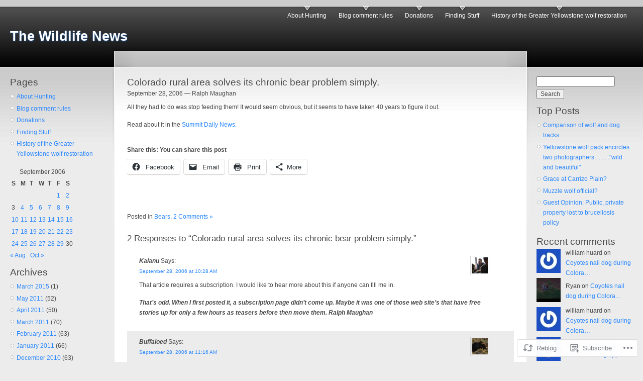

--- FILE ---
content_type: text/html; charset=UTF-8
request_url: https://wolves.wordpress.com/2006/09/28/colorado-rural-area-solves-its-chronic-bear-problem-simply/
body_size: 24948
content:
<!DOCTYPE html PUBLIC "-//W3C//DTD XHTML 1.0 Strict//EN" "http://www.w3.org/TR/xhtml1/DTD/xhtml1-strict.dtd">
<html lang="en">
<head>
<meta http-equiv="Content-Type" content="text/html; charset=UTF-8" />
<title>Colorado rural area solves its chronic bear problem simply. | The Wildlife News</title>
<link rel="pingback" href="https://wolves.wordpress.com/xmlrpc.php" />
	<style type="text/css">
		.infinite-scroll #infinite-handle span {
			border-color: #2b88fd !important;
			color: #2b88fd !important;
		}
		.infinite-scroll #infinite-handle span:hover {
			background-color: #2b88fd !important;
			color: #fff;
		}
		#infinite-footer .blog-credits a,
		#infinite-footer .blog-info a,
		#infinite-footer .blog-credits a:hover,
		#infinite-footer .blog-info a:hover {
			color: #2b88fd !important;
		}
	</style>

<meta name='robots' content='max-image-preview:large' />
<link rel='dns-prefetch' href='//s0.wp.com' />
<link rel="alternate" type="application/rss+xml" title="The Wildlife News &raquo; Feed" href="https://wolves.wordpress.com/feed/" />
<link rel="alternate" type="application/rss+xml" title="The Wildlife News &raquo; Comments Feed" href="https://wolves.wordpress.com/comments/feed/" />
<link rel="alternate" type="application/rss+xml" title="The Wildlife News &raquo; Colorado rural area solves its chronic bear problem&nbsp;simply. Comments Feed" href="https://wolves.wordpress.com/2006/09/28/colorado-rural-area-solves-its-chronic-bear-problem-simply/feed/" />
	<script type="text/javascript">
		/* <![CDATA[ */
		function addLoadEvent(func) {
			var oldonload = window.onload;
			if (typeof window.onload != 'function') {
				window.onload = func;
			} else {
				window.onload = function () {
					oldonload();
					func();
				}
			}
		}
		/* ]]> */
	</script>
	<link crossorigin='anonymous' rel='stylesheet' id='all-css-0-1' href='/_static/??-eJx9jNEKwjAMRX/IGqaT+SJ+S23jzJamYU0Z/r3bEAQRXy4cuOfArC5kMRSDVJ1y7UkKDGjqw/hmSDmvEytjgQnZG0anudgX7UMpO/idZBrxE97o353kTkL2BHtgWkStN+j9xF7iql3TpelOx8O57Zp2eAFpq0nH&cssminify=yes' type='text/css' media='all' />
<style id='wp-emoji-styles-inline-css'>

	img.wp-smiley, img.emoji {
		display: inline !important;
		border: none !important;
		box-shadow: none !important;
		height: 1em !important;
		width: 1em !important;
		margin: 0 0.07em !important;
		vertical-align: -0.1em !important;
		background: none !important;
		padding: 0 !important;
	}
/*# sourceURL=wp-emoji-styles-inline-css */
</style>
<link crossorigin='anonymous' rel='stylesheet' id='all-css-2-1' href='/wp-content/plugins/gutenberg-core/v22.4.0/build/styles/block-library/style.min.css?m=1768935615i&cssminify=yes' type='text/css' media='all' />
<style id='wp-block-library-inline-css'>
.has-text-align-justify {
	text-align:justify;
}
.has-text-align-justify{text-align:justify;}

/*# sourceURL=wp-block-library-inline-css */
</style><style id='global-styles-inline-css'>
:root{--wp--preset--aspect-ratio--square: 1;--wp--preset--aspect-ratio--4-3: 4/3;--wp--preset--aspect-ratio--3-4: 3/4;--wp--preset--aspect-ratio--3-2: 3/2;--wp--preset--aspect-ratio--2-3: 2/3;--wp--preset--aspect-ratio--16-9: 16/9;--wp--preset--aspect-ratio--9-16: 9/16;--wp--preset--color--black: #000000;--wp--preset--color--cyan-bluish-gray: #abb8c3;--wp--preset--color--white: #ffffff;--wp--preset--color--pale-pink: #f78da7;--wp--preset--color--vivid-red: #cf2e2e;--wp--preset--color--luminous-vivid-orange: #ff6900;--wp--preset--color--luminous-vivid-amber: #fcb900;--wp--preset--color--light-green-cyan: #7bdcb5;--wp--preset--color--vivid-green-cyan: #00d084;--wp--preset--color--pale-cyan-blue: #8ed1fc;--wp--preset--color--vivid-cyan-blue: #0693e3;--wp--preset--color--vivid-purple: #9b51e0;--wp--preset--gradient--vivid-cyan-blue-to-vivid-purple: linear-gradient(135deg,rgb(6,147,227) 0%,rgb(155,81,224) 100%);--wp--preset--gradient--light-green-cyan-to-vivid-green-cyan: linear-gradient(135deg,rgb(122,220,180) 0%,rgb(0,208,130) 100%);--wp--preset--gradient--luminous-vivid-amber-to-luminous-vivid-orange: linear-gradient(135deg,rgb(252,185,0) 0%,rgb(255,105,0) 100%);--wp--preset--gradient--luminous-vivid-orange-to-vivid-red: linear-gradient(135deg,rgb(255,105,0) 0%,rgb(207,46,46) 100%);--wp--preset--gradient--very-light-gray-to-cyan-bluish-gray: linear-gradient(135deg,rgb(238,238,238) 0%,rgb(169,184,195) 100%);--wp--preset--gradient--cool-to-warm-spectrum: linear-gradient(135deg,rgb(74,234,220) 0%,rgb(151,120,209) 20%,rgb(207,42,186) 40%,rgb(238,44,130) 60%,rgb(251,105,98) 80%,rgb(254,248,76) 100%);--wp--preset--gradient--blush-light-purple: linear-gradient(135deg,rgb(255,206,236) 0%,rgb(152,150,240) 100%);--wp--preset--gradient--blush-bordeaux: linear-gradient(135deg,rgb(254,205,165) 0%,rgb(254,45,45) 50%,rgb(107,0,62) 100%);--wp--preset--gradient--luminous-dusk: linear-gradient(135deg,rgb(255,203,112) 0%,rgb(199,81,192) 50%,rgb(65,88,208) 100%);--wp--preset--gradient--pale-ocean: linear-gradient(135deg,rgb(255,245,203) 0%,rgb(182,227,212) 50%,rgb(51,167,181) 100%);--wp--preset--gradient--electric-grass: linear-gradient(135deg,rgb(202,248,128) 0%,rgb(113,206,126) 100%);--wp--preset--gradient--midnight: linear-gradient(135deg,rgb(2,3,129) 0%,rgb(40,116,252) 100%);--wp--preset--font-size--small: 13px;--wp--preset--font-size--medium: 20px;--wp--preset--font-size--large: 36px;--wp--preset--font-size--x-large: 42px;--wp--preset--font-family--albert-sans: 'Albert Sans', sans-serif;--wp--preset--font-family--alegreya: Alegreya, serif;--wp--preset--font-family--arvo: Arvo, serif;--wp--preset--font-family--bodoni-moda: 'Bodoni Moda', serif;--wp--preset--font-family--bricolage-grotesque: 'Bricolage Grotesque', sans-serif;--wp--preset--font-family--cabin: Cabin, sans-serif;--wp--preset--font-family--chivo: Chivo, sans-serif;--wp--preset--font-family--commissioner: Commissioner, sans-serif;--wp--preset--font-family--cormorant: Cormorant, serif;--wp--preset--font-family--courier-prime: 'Courier Prime', monospace;--wp--preset--font-family--crimson-pro: 'Crimson Pro', serif;--wp--preset--font-family--dm-mono: 'DM Mono', monospace;--wp--preset--font-family--dm-sans: 'DM Sans', sans-serif;--wp--preset--font-family--dm-serif-display: 'DM Serif Display', serif;--wp--preset--font-family--domine: Domine, serif;--wp--preset--font-family--eb-garamond: 'EB Garamond', serif;--wp--preset--font-family--epilogue: Epilogue, sans-serif;--wp--preset--font-family--fahkwang: Fahkwang, sans-serif;--wp--preset--font-family--figtree: Figtree, sans-serif;--wp--preset--font-family--fira-sans: 'Fira Sans', sans-serif;--wp--preset--font-family--fjalla-one: 'Fjalla One', sans-serif;--wp--preset--font-family--fraunces: Fraunces, serif;--wp--preset--font-family--gabarito: Gabarito, system-ui;--wp--preset--font-family--ibm-plex-mono: 'IBM Plex Mono', monospace;--wp--preset--font-family--ibm-plex-sans: 'IBM Plex Sans', sans-serif;--wp--preset--font-family--ibarra-real-nova: 'Ibarra Real Nova', serif;--wp--preset--font-family--instrument-serif: 'Instrument Serif', serif;--wp--preset--font-family--inter: Inter, sans-serif;--wp--preset--font-family--josefin-sans: 'Josefin Sans', sans-serif;--wp--preset--font-family--jost: Jost, sans-serif;--wp--preset--font-family--libre-baskerville: 'Libre Baskerville', serif;--wp--preset--font-family--libre-franklin: 'Libre Franklin', sans-serif;--wp--preset--font-family--literata: Literata, serif;--wp--preset--font-family--lora: Lora, serif;--wp--preset--font-family--merriweather: Merriweather, serif;--wp--preset--font-family--montserrat: Montserrat, sans-serif;--wp--preset--font-family--newsreader: Newsreader, serif;--wp--preset--font-family--noto-sans-mono: 'Noto Sans Mono', sans-serif;--wp--preset--font-family--nunito: Nunito, sans-serif;--wp--preset--font-family--open-sans: 'Open Sans', sans-serif;--wp--preset--font-family--overpass: Overpass, sans-serif;--wp--preset--font-family--pt-serif: 'PT Serif', serif;--wp--preset--font-family--petrona: Petrona, serif;--wp--preset--font-family--piazzolla: Piazzolla, serif;--wp--preset--font-family--playfair-display: 'Playfair Display', serif;--wp--preset--font-family--plus-jakarta-sans: 'Plus Jakarta Sans', sans-serif;--wp--preset--font-family--poppins: Poppins, sans-serif;--wp--preset--font-family--raleway: Raleway, sans-serif;--wp--preset--font-family--roboto: Roboto, sans-serif;--wp--preset--font-family--roboto-slab: 'Roboto Slab', serif;--wp--preset--font-family--rubik: Rubik, sans-serif;--wp--preset--font-family--rufina: Rufina, serif;--wp--preset--font-family--sora: Sora, sans-serif;--wp--preset--font-family--source-sans-3: 'Source Sans 3', sans-serif;--wp--preset--font-family--source-serif-4: 'Source Serif 4', serif;--wp--preset--font-family--space-mono: 'Space Mono', monospace;--wp--preset--font-family--syne: Syne, sans-serif;--wp--preset--font-family--texturina: Texturina, serif;--wp--preset--font-family--urbanist: Urbanist, sans-serif;--wp--preset--font-family--work-sans: 'Work Sans', sans-serif;--wp--preset--spacing--20: 0.44rem;--wp--preset--spacing--30: 0.67rem;--wp--preset--spacing--40: 1rem;--wp--preset--spacing--50: 1.5rem;--wp--preset--spacing--60: 2.25rem;--wp--preset--spacing--70: 3.38rem;--wp--preset--spacing--80: 5.06rem;--wp--preset--shadow--natural: 6px 6px 9px rgba(0, 0, 0, 0.2);--wp--preset--shadow--deep: 12px 12px 50px rgba(0, 0, 0, 0.4);--wp--preset--shadow--sharp: 6px 6px 0px rgba(0, 0, 0, 0.2);--wp--preset--shadow--outlined: 6px 6px 0px -3px rgb(255, 255, 255), 6px 6px rgb(0, 0, 0);--wp--preset--shadow--crisp: 6px 6px 0px rgb(0, 0, 0);}:where(body) { margin: 0; }:where(.is-layout-flex){gap: 0.5em;}:where(.is-layout-grid){gap: 0.5em;}body .is-layout-flex{display: flex;}.is-layout-flex{flex-wrap: wrap;align-items: center;}.is-layout-flex > :is(*, div){margin: 0;}body .is-layout-grid{display: grid;}.is-layout-grid > :is(*, div){margin: 0;}body{padding-top: 0px;padding-right: 0px;padding-bottom: 0px;padding-left: 0px;}:root :where(.wp-element-button, .wp-block-button__link){background-color: #32373c;border-width: 0;color: #fff;font-family: inherit;font-size: inherit;font-style: inherit;font-weight: inherit;letter-spacing: inherit;line-height: inherit;padding-top: calc(0.667em + 2px);padding-right: calc(1.333em + 2px);padding-bottom: calc(0.667em + 2px);padding-left: calc(1.333em + 2px);text-decoration: none;text-transform: inherit;}.has-black-color{color: var(--wp--preset--color--black) !important;}.has-cyan-bluish-gray-color{color: var(--wp--preset--color--cyan-bluish-gray) !important;}.has-white-color{color: var(--wp--preset--color--white) !important;}.has-pale-pink-color{color: var(--wp--preset--color--pale-pink) !important;}.has-vivid-red-color{color: var(--wp--preset--color--vivid-red) !important;}.has-luminous-vivid-orange-color{color: var(--wp--preset--color--luminous-vivid-orange) !important;}.has-luminous-vivid-amber-color{color: var(--wp--preset--color--luminous-vivid-amber) !important;}.has-light-green-cyan-color{color: var(--wp--preset--color--light-green-cyan) !important;}.has-vivid-green-cyan-color{color: var(--wp--preset--color--vivid-green-cyan) !important;}.has-pale-cyan-blue-color{color: var(--wp--preset--color--pale-cyan-blue) !important;}.has-vivid-cyan-blue-color{color: var(--wp--preset--color--vivid-cyan-blue) !important;}.has-vivid-purple-color{color: var(--wp--preset--color--vivid-purple) !important;}.has-black-background-color{background-color: var(--wp--preset--color--black) !important;}.has-cyan-bluish-gray-background-color{background-color: var(--wp--preset--color--cyan-bluish-gray) !important;}.has-white-background-color{background-color: var(--wp--preset--color--white) !important;}.has-pale-pink-background-color{background-color: var(--wp--preset--color--pale-pink) !important;}.has-vivid-red-background-color{background-color: var(--wp--preset--color--vivid-red) !important;}.has-luminous-vivid-orange-background-color{background-color: var(--wp--preset--color--luminous-vivid-orange) !important;}.has-luminous-vivid-amber-background-color{background-color: var(--wp--preset--color--luminous-vivid-amber) !important;}.has-light-green-cyan-background-color{background-color: var(--wp--preset--color--light-green-cyan) !important;}.has-vivid-green-cyan-background-color{background-color: var(--wp--preset--color--vivid-green-cyan) !important;}.has-pale-cyan-blue-background-color{background-color: var(--wp--preset--color--pale-cyan-blue) !important;}.has-vivid-cyan-blue-background-color{background-color: var(--wp--preset--color--vivid-cyan-blue) !important;}.has-vivid-purple-background-color{background-color: var(--wp--preset--color--vivid-purple) !important;}.has-black-border-color{border-color: var(--wp--preset--color--black) !important;}.has-cyan-bluish-gray-border-color{border-color: var(--wp--preset--color--cyan-bluish-gray) !important;}.has-white-border-color{border-color: var(--wp--preset--color--white) !important;}.has-pale-pink-border-color{border-color: var(--wp--preset--color--pale-pink) !important;}.has-vivid-red-border-color{border-color: var(--wp--preset--color--vivid-red) !important;}.has-luminous-vivid-orange-border-color{border-color: var(--wp--preset--color--luminous-vivid-orange) !important;}.has-luminous-vivid-amber-border-color{border-color: var(--wp--preset--color--luminous-vivid-amber) !important;}.has-light-green-cyan-border-color{border-color: var(--wp--preset--color--light-green-cyan) !important;}.has-vivid-green-cyan-border-color{border-color: var(--wp--preset--color--vivid-green-cyan) !important;}.has-pale-cyan-blue-border-color{border-color: var(--wp--preset--color--pale-cyan-blue) !important;}.has-vivid-cyan-blue-border-color{border-color: var(--wp--preset--color--vivid-cyan-blue) !important;}.has-vivid-purple-border-color{border-color: var(--wp--preset--color--vivid-purple) !important;}.has-vivid-cyan-blue-to-vivid-purple-gradient-background{background: var(--wp--preset--gradient--vivid-cyan-blue-to-vivid-purple) !important;}.has-light-green-cyan-to-vivid-green-cyan-gradient-background{background: var(--wp--preset--gradient--light-green-cyan-to-vivid-green-cyan) !important;}.has-luminous-vivid-amber-to-luminous-vivid-orange-gradient-background{background: var(--wp--preset--gradient--luminous-vivid-amber-to-luminous-vivid-orange) !important;}.has-luminous-vivid-orange-to-vivid-red-gradient-background{background: var(--wp--preset--gradient--luminous-vivid-orange-to-vivid-red) !important;}.has-very-light-gray-to-cyan-bluish-gray-gradient-background{background: var(--wp--preset--gradient--very-light-gray-to-cyan-bluish-gray) !important;}.has-cool-to-warm-spectrum-gradient-background{background: var(--wp--preset--gradient--cool-to-warm-spectrum) !important;}.has-blush-light-purple-gradient-background{background: var(--wp--preset--gradient--blush-light-purple) !important;}.has-blush-bordeaux-gradient-background{background: var(--wp--preset--gradient--blush-bordeaux) !important;}.has-luminous-dusk-gradient-background{background: var(--wp--preset--gradient--luminous-dusk) !important;}.has-pale-ocean-gradient-background{background: var(--wp--preset--gradient--pale-ocean) !important;}.has-electric-grass-gradient-background{background: var(--wp--preset--gradient--electric-grass) !important;}.has-midnight-gradient-background{background: var(--wp--preset--gradient--midnight) !important;}.has-small-font-size{font-size: var(--wp--preset--font-size--small) !important;}.has-medium-font-size{font-size: var(--wp--preset--font-size--medium) !important;}.has-large-font-size{font-size: var(--wp--preset--font-size--large) !important;}.has-x-large-font-size{font-size: var(--wp--preset--font-size--x-large) !important;}.has-albert-sans-font-family{font-family: var(--wp--preset--font-family--albert-sans) !important;}.has-alegreya-font-family{font-family: var(--wp--preset--font-family--alegreya) !important;}.has-arvo-font-family{font-family: var(--wp--preset--font-family--arvo) !important;}.has-bodoni-moda-font-family{font-family: var(--wp--preset--font-family--bodoni-moda) !important;}.has-bricolage-grotesque-font-family{font-family: var(--wp--preset--font-family--bricolage-grotesque) !important;}.has-cabin-font-family{font-family: var(--wp--preset--font-family--cabin) !important;}.has-chivo-font-family{font-family: var(--wp--preset--font-family--chivo) !important;}.has-commissioner-font-family{font-family: var(--wp--preset--font-family--commissioner) !important;}.has-cormorant-font-family{font-family: var(--wp--preset--font-family--cormorant) !important;}.has-courier-prime-font-family{font-family: var(--wp--preset--font-family--courier-prime) !important;}.has-crimson-pro-font-family{font-family: var(--wp--preset--font-family--crimson-pro) !important;}.has-dm-mono-font-family{font-family: var(--wp--preset--font-family--dm-mono) !important;}.has-dm-sans-font-family{font-family: var(--wp--preset--font-family--dm-sans) !important;}.has-dm-serif-display-font-family{font-family: var(--wp--preset--font-family--dm-serif-display) !important;}.has-domine-font-family{font-family: var(--wp--preset--font-family--domine) !important;}.has-eb-garamond-font-family{font-family: var(--wp--preset--font-family--eb-garamond) !important;}.has-epilogue-font-family{font-family: var(--wp--preset--font-family--epilogue) !important;}.has-fahkwang-font-family{font-family: var(--wp--preset--font-family--fahkwang) !important;}.has-figtree-font-family{font-family: var(--wp--preset--font-family--figtree) !important;}.has-fira-sans-font-family{font-family: var(--wp--preset--font-family--fira-sans) !important;}.has-fjalla-one-font-family{font-family: var(--wp--preset--font-family--fjalla-one) !important;}.has-fraunces-font-family{font-family: var(--wp--preset--font-family--fraunces) !important;}.has-gabarito-font-family{font-family: var(--wp--preset--font-family--gabarito) !important;}.has-ibm-plex-mono-font-family{font-family: var(--wp--preset--font-family--ibm-plex-mono) !important;}.has-ibm-plex-sans-font-family{font-family: var(--wp--preset--font-family--ibm-plex-sans) !important;}.has-ibarra-real-nova-font-family{font-family: var(--wp--preset--font-family--ibarra-real-nova) !important;}.has-instrument-serif-font-family{font-family: var(--wp--preset--font-family--instrument-serif) !important;}.has-inter-font-family{font-family: var(--wp--preset--font-family--inter) !important;}.has-josefin-sans-font-family{font-family: var(--wp--preset--font-family--josefin-sans) !important;}.has-jost-font-family{font-family: var(--wp--preset--font-family--jost) !important;}.has-libre-baskerville-font-family{font-family: var(--wp--preset--font-family--libre-baskerville) !important;}.has-libre-franklin-font-family{font-family: var(--wp--preset--font-family--libre-franklin) !important;}.has-literata-font-family{font-family: var(--wp--preset--font-family--literata) !important;}.has-lora-font-family{font-family: var(--wp--preset--font-family--lora) !important;}.has-merriweather-font-family{font-family: var(--wp--preset--font-family--merriweather) !important;}.has-montserrat-font-family{font-family: var(--wp--preset--font-family--montserrat) !important;}.has-newsreader-font-family{font-family: var(--wp--preset--font-family--newsreader) !important;}.has-noto-sans-mono-font-family{font-family: var(--wp--preset--font-family--noto-sans-mono) !important;}.has-nunito-font-family{font-family: var(--wp--preset--font-family--nunito) !important;}.has-open-sans-font-family{font-family: var(--wp--preset--font-family--open-sans) !important;}.has-overpass-font-family{font-family: var(--wp--preset--font-family--overpass) !important;}.has-pt-serif-font-family{font-family: var(--wp--preset--font-family--pt-serif) !important;}.has-petrona-font-family{font-family: var(--wp--preset--font-family--petrona) !important;}.has-piazzolla-font-family{font-family: var(--wp--preset--font-family--piazzolla) !important;}.has-playfair-display-font-family{font-family: var(--wp--preset--font-family--playfair-display) !important;}.has-plus-jakarta-sans-font-family{font-family: var(--wp--preset--font-family--plus-jakarta-sans) !important;}.has-poppins-font-family{font-family: var(--wp--preset--font-family--poppins) !important;}.has-raleway-font-family{font-family: var(--wp--preset--font-family--raleway) !important;}.has-roboto-font-family{font-family: var(--wp--preset--font-family--roboto) !important;}.has-roboto-slab-font-family{font-family: var(--wp--preset--font-family--roboto-slab) !important;}.has-rubik-font-family{font-family: var(--wp--preset--font-family--rubik) !important;}.has-rufina-font-family{font-family: var(--wp--preset--font-family--rufina) !important;}.has-sora-font-family{font-family: var(--wp--preset--font-family--sora) !important;}.has-source-sans-3-font-family{font-family: var(--wp--preset--font-family--source-sans-3) !important;}.has-source-serif-4-font-family{font-family: var(--wp--preset--font-family--source-serif-4) !important;}.has-space-mono-font-family{font-family: var(--wp--preset--font-family--space-mono) !important;}.has-syne-font-family{font-family: var(--wp--preset--font-family--syne) !important;}.has-texturina-font-family{font-family: var(--wp--preset--font-family--texturina) !important;}.has-urbanist-font-family{font-family: var(--wp--preset--font-family--urbanist) !important;}.has-work-sans-font-family{font-family: var(--wp--preset--font-family--work-sans) !important;}
/*# sourceURL=global-styles-inline-css */
</style>

<style id='classic-theme-styles-inline-css'>
.wp-block-button__link{background-color:#32373c;border-radius:9999px;box-shadow:none;color:#fff;font-size:1.125em;padding:calc(.667em + 2px) calc(1.333em + 2px);text-decoration:none}.wp-block-file__button{background:#32373c;color:#fff}.wp-block-accordion-heading{margin:0}.wp-block-accordion-heading__toggle{background-color:inherit!important;color:inherit!important}.wp-block-accordion-heading__toggle:not(:focus-visible){outline:none}.wp-block-accordion-heading__toggle:focus,.wp-block-accordion-heading__toggle:hover{background-color:inherit!important;border:none;box-shadow:none;color:inherit;padding:var(--wp--preset--spacing--20,1em) 0;text-decoration:none}.wp-block-accordion-heading__toggle:focus-visible{outline:auto;outline-offset:0}
/*# sourceURL=/wp-content/plugins/gutenberg-core/v22.4.0/build/styles/block-library/classic.min.css */
</style>
<link crossorigin='anonymous' rel='stylesheet' id='all-css-4-1' href='/_static/??-eJx9jl0KAjEMhC9kDLqi+CCepe3GWukfTcrq7Y2KiCj7EmaG+ZjgVMGVLJQFU4cauw+Z0ZVGmqdqBLWRaAyGIiWtLR3zAv9jUxg9ieL81iB0nUeqzoC1tREz6E2hJ5CzbvEP94qxdovetGjyiCy3SHMDjWwsXqV/vvWxc5CnArE4I6HkLwOnaEJ7oMd0WO02q+1+GIb15Q4UInrE&cssminify=yes' type='text/css' media='all' />
<link crossorigin='anonymous' rel='stylesheet' id='print-css-5-1' href='/wp-content/mu-plugins/global-print/global-print.css?m=1465851035i&cssminify=yes' type='text/css' media='print' />
<style id='jetpack-global-styles-frontend-style-inline-css'>
:root { --font-headings: unset; --font-base: unset; --font-headings-default: -apple-system,BlinkMacSystemFont,"Segoe UI",Roboto,Oxygen-Sans,Ubuntu,Cantarell,"Helvetica Neue",sans-serif; --font-base-default: -apple-system,BlinkMacSystemFont,"Segoe UI",Roboto,Oxygen-Sans,Ubuntu,Cantarell,"Helvetica Neue",sans-serif;}
/*# sourceURL=jetpack-global-styles-frontend-style-inline-css */
</style>
<link crossorigin='anonymous' rel='stylesheet' id='all-css-8-1' href='/_static/??-eJyNjcEKwjAQRH/IuFRT6kX8FNkmS5K6yQY3Qfx7bfEiXrwM82B4A49qnJRGpUHupnIPqSgs1Cq624chi6zhO5OCRryTR++fW00l7J3qDv43XVNxoOISsmEJol/wY2uR8vs3WggsM/I6uOTzMI3Hw8lOg11eUT1JKA==&cssminify=yes' type='text/css' media='all' />
<script type="text/javascript" id="jetpack_related-posts-js-extra">
/* <![CDATA[ */
var related_posts_js_options = {"post_heading":"h4"};
//# sourceURL=jetpack_related-posts-js-extra
/* ]]> */
</script>
<script type="text/javascript" id="wpcom-actionbar-placeholder-js-extra">
/* <![CDATA[ */
var actionbardata = {"siteID":"336229","postID":"185","siteURL":"https://wolves.wordpress.com","xhrURL":"https://wolves.wordpress.com/wp-admin/admin-ajax.php","nonce":"517de47012","isLoggedIn":"","statusMessage":"","subsEmailDefault":"instantly","proxyScriptUrl":"https://s0.wp.com/wp-content/js/wpcom-proxy-request.js?m=1513050504i&amp;ver=20211021","shortlink":"https://wp.me/p1pt3-2Z","i18n":{"followedText":"New posts from this site will now appear in your \u003Ca href=\"https://wordpress.com/reader\"\u003EReader\u003C/a\u003E","foldBar":"Collapse this bar","unfoldBar":"Expand this bar","shortLinkCopied":"Shortlink copied to clipboard."}};
//# sourceURL=wpcom-actionbar-placeholder-js-extra
/* ]]> */
</script>
<script type="text/javascript" id="jetpack-mu-wpcom-settings-js-before">
/* <![CDATA[ */
var JETPACK_MU_WPCOM_SETTINGS = {"assetsUrl":"https://s0.wp.com/wp-content/mu-plugins/jetpack-mu-wpcom-plugin/moon/jetpack_vendor/automattic/jetpack-mu-wpcom/src/build/"};
//# sourceURL=jetpack-mu-wpcom-settings-js-before
/* ]]> */
</script>
<script crossorigin='anonymous' type='text/javascript'  src='/_static/??/wp-content/mu-plugins/jetpack-plugin/moon/_inc/build/related-posts/related-posts.min.js,/wp-content/js/rlt-proxy.js?m=1755006225j'></script>
<script type="text/javascript" id="rlt-proxy-js-after">
/* <![CDATA[ */
	rltInitialize( {"token":null,"iframeOrigins":["https:\/\/widgets.wp.com"]} );
//# sourceURL=rlt-proxy-js-after
/* ]]> */
</script>
<link rel="EditURI" type="application/rsd+xml" title="RSD" href="https://wolves.wordpress.com/xmlrpc.php?rsd" />
<meta name="generator" content="WordPress.com" />
<link rel="canonical" href="https://wolves.wordpress.com/2006/09/28/colorado-rural-area-solves-its-chronic-bear-problem-simply/" />
<link rel='shortlink' href='https://wp.me/p1pt3-2Z' />
<link rel="alternate" type="application/json+oembed" href="https://public-api.wordpress.com/oembed/?format=json&amp;url=https%3A%2F%2Fwolves.wordpress.com%2F2006%2F09%2F28%2Fcolorado-rural-area-solves-its-chronic-bear-problem-simply%2F&amp;for=wpcom-auto-discovery" /><link rel="alternate" type="application/xml+oembed" href="https://public-api.wordpress.com/oembed/?format=xml&amp;url=https%3A%2F%2Fwolves.wordpress.com%2F2006%2F09%2F28%2Fcolorado-rural-area-solves-its-chronic-bear-problem-simply%2F&amp;for=wpcom-auto-discovery" />
<!-- Jetpack Open Graph Tags -->
<meta property="og:type" content="article" />
<meta property="og:title" content="Colorado rural area solves its chronic bear problem simply." />
<meta property="og:url" content="https://wolves.wordpress.com/2006/09/28/colorado-rural-area-solves-its-chronic-bear-problem-simply/" />
<meta property="og:description" content="All they had to do was stop feeding them! It would seem obvious, but it seems to have taken 40 years to figure it out. Read about it in the Summit Daily News." />
<meta property="article:published_time" content="2006-09-28T11:06:13+00:00" />
<meta property="article:modified_time" content="2006-09-28T11:07:04+00:00" />
<meta property="og:site_name" content="The Wildlife News" />
<meta property="og:image" content="https://s0.wp.com/i/blank.jpg?m=1383295312i" />
<meta property="og:image:width" content="200" />
<meta property="og:image:height" content="200" />
<meta property="og:image:alt" content="" />
<meta property="og:locale" content="en_US" />
<meta property="fb:app_id" content="249643311490" />
<meta property="article:publisher" content="https://www.facebook.com/WordPresscom" />
<meta name="twitter:text:title" content="Colorado rural area solves its chronic bear problem&nbsp;simply." />
<meta name="twitter:card" content="summary" />

<!-- End Jetpack Open Graph Tags -->
<link rel="shortcut icon" type="image/x-icon" href="https://s0.wp.com/i/favicon.ico?m=1713425267i" sizes="16x16 24x24 32x32 48x48" />
<link rel="icon" type="image/x-icon" href="https://s0.wp.com/i/favicon.ico?m=1713425267i" sizes="16x16 24x24 32x32 48x48" />
<link rel="apple-touch-icon" href="https://s0.wp.com/i/webclip.png?m=1713868326i" />
<link rel='openid.server' href='https://wolves.wordpress.com/?openidserver=1' />
<link rel='openid.delegate' href='https://wolves.wordpress.com/' />
<link rel="search" type="application/opensearchdescription+xml" href="https://wolves.wordpress.com/osd.xml" title="The Wildlife News" />
<link rel="search" type="application/opensearchdescription+xml" href="https://s1.wp.com/opensearch.xml" title="WordPress.com" />
<style type='text/css'>
	body, #wrapper, .commentlist .alt { background-color: #ececec } 
	a, a:link, a:hover, a:visited, .sticky h2 a:hover { color: #2b88fd } 
	.sticky h2 a { background: #2b88fd } 
	#wrapper { color: #494949 } 
	hr { background-color: #494949 } 
	ul.primary-links li a, ul.primary-links li a:link, ul.primary-links li a:visited { background: transparent url('https://s0.wp.com/wp-content/themes/pub/garland/garland-image.php?src=bg-navigation-item.png&top=525252&bottom=000000') no-repeat 50% 0 } 
	ul.primary-links li a:hover, ul.primary-links li a.active { background: transparent url('https://s0.wp.com/wp-content/themes/pub/garland/garland-image.php?src=bg-navigation-item.png&top=525252&bottom=000000') no-repeat 50% -48px } 
	#navigation { background:  url('https://s0.wp.com/wp-content/themes/pub/garland/garland-image.php?src=bg-navigation.png&base=000000') repeat-x 50% 100% } 
	#wrapper { background: #ececec url('https://s0.wp.com/wp-content/themes/pub/garland/garland-image.php?src=body.png&base=000000&top=525252&bottom=000000') repeat-x 50% 0 } 
	#wrapper #container #center #squeeze { background: #fff url('https://s0.wp.com/wp-content/themes/pub/garland/garland-image.php?src=bg-content.png&base=000000&top=525252&bottom=000000') repeat-x 50% 0 } 
	#wrapper #container #center .right-corner { background: transparent url('https://s0.wp.com/wp-content/themes/pub/garland/garland-image.php?src=bg-content-right.png&base=000000&top=525252&bottom=000000') no-repeat 100% 0 } 
	#wrapper #container #center .right-corner .left-corner { background: transparent url('https://s0.wp.com/wp-content/themes/pub/garland/garland-image.php?src=bg-content-left.png&base=000000&top=525252&bottom=000000') no-repeat 0 0 } 
</style>
<style type="text/css">.recentcomments a{display:inline !important;padding:0 !important;margin:0 !important;}</style>		<style type="text/css">
			.recentcomments a {
				display: inline !important;
				padding: 0 !important;
				margin: 0 !important;
			}

			table.recentcommentsavatartop img.avatar, table.recentcommentsavatarend img.avatar {
				border: 0px;
				margin: 0;
			}

			table.recentcommentsavatartop a, table.recentcommentsavatarend a {
				border: 0px !important;
				background-color: transparent !important;
			}

			td.recentcommentsavatarend, td.recentcommentsavatartop {
				padding: 0px 0px 1px 0px;
				margin: 0px;
			}

			td.recentcommentstextend {
				border: none !important;
				padding: 0px 0px 2px 10px;
			}

			.rtl td.recentcommentstextend {
				padding: 0px 10px 2px 0px;
			}

			td.recentcommentstexttop {
				border: none;
				padding: 0px 0px 0px 10px;
			}

			.rtl td.recentcommentstexttop {
				padding: 0px 10px 0px 0px;
			}
		</style>
		<meta name="description" content="All they had to do was stop feeding them! It would seem obvious, but it seems to have taken 40 years to figure it out. Read about it in the Summit Daily News." />
<link crossorigin='anonymous' rel='stylesheet' id='all-css-0-3' href='/wp-content/mu-plugins/jetpack-plugin/moon/modules/widgets/top-posts/style.css?m=1753284714i&cssminify=yes' type='text/css' media='all' />
</head>

<body class="sidebars customizer-styles-applied jetpack-reblog-enabled">

<div id="navigation"></div>

<div id="wrapper">
	<div id="container" class="clear-block">

	<div id="header">
		<div id="logo-floater">
			<h1><a href="https://wolves.wordpress.com/">The Wildlife News</a></h1>
		</div>

		<ul class="links primary-links">
	<li class="page_item page-item-10954"><a href="https://wolves.wordpress.com/about-hunting/">About Hunting</a></li>
<li class="page_item page-item-13912"><a href="https://wolves.wordpress.com/blog-comment-rules/">Blog comment rules</a></li>
<li class="page_item page-item-14"><a href="https://wolves.wordpress.com/donations/">Donations</a></li>
<li class="page_item page-item-254"><a href="https://wolves.wordpress.com/finding-what-you-want/">Finding Stuff</a></li>
<li class="page_item page-item-55"><a href="https://wolves.wordpress.com/wolf-reintroduction-history/">History of the Greater Yellowstone wolf&nbsp;restoration</a></li>
</ul>

	</div> <!-- /header -->

<div id="sidebar-left" class="sidebar">

<ul class="menu">

<li id="pages-2" class="widget widget_pages"><h2 class="widgettitle">Pages</h2>

			<ul>
				<li class="page_item page-item-10954"><a href="https://wolves.wordpress.com/about-hunting/">About Hunting</a></li>
<li class="page_item page-item-13912"><a href="https://wolves.wordpress.com/blog-comment-rules/">Blog comment rules</a></li>
<li class="page_item page-item-14"><a href="https://wolves.wordpress.com/donations/">Donations</a></li>
<li class="page_item page-item-254"><a href="https://wolves.wordpress.com/finding-what-you-want/">Finding Stuff</a></li>
<li class="page_item page-item-55"><a href="https://wolves.wordpress.com/wolf-reintroduction-history/">History of the Greater Yellowstone wolf&nbsp;restoration</a></li>
			</ul>

			</li>
<li id="calendar-3" class="widget widget_calendar"><div id="calendar_wrap" class="calendar_wrap"><table id="wp-calendar" class="wp-calendar-table">
	<caption>September 2006</caption>
	<thead>
	<tr>
		<th scope="col" aria-label="Sunday">S</th>
		<th scope="col" aria-label="Monday">M</th>
		<th scope="col" aria-label="Tuesday">T</th>
		<th scope="col" aria-label="Wednesday">W</th>
		<th scope="col" aria-label="Thursday">T</th>
		<th scope="col" aria-label="Friday">F</th>
		<th scope="col" aria-label="Saturday">S</th>
	</tr>
	</thead>
	<tbody>
	<tr>
		<td colspan="5" class="pad">&nbsp;</td><td><a href="https://wolves.wordpress.com/2006/09/01/" aria-label="Posts published on September 1, 2006">1</a></td><td><a href="https://wolves.wordpress.com/2006/09/02/" aria-label="Posts published on September 2, 2006">2</a></td>
	</tr>
	<tr>
		<td>3</td><td><a href="https://wolves.wordpress.com/2006/09/04/" aria-label="Posts published on September 4, 2006">4</a></td><td><a href="https://wolves.wordpress.com/2006/09/05/" aria-label="Posts published on September 5, 2006">5</a></td><td><a href="https://wolves.wordpress.com/2006/09/06/" aria-label="Posts published on September 6, 2006">6</a></td><td><a href="https://wolves.wordpress.com/2006/09/07/" aria-label="Posts published on September 7, 2006">7</a></td><td><a href="https://wolves.wordpress.com/2006/09/08/" aria-label="Posts published on September 8, 2006">8</a></td><td><a href="https://wolves.wordpress.com/2006/09/09/" aria-label="Posts published on September 9, 2006">9</a></td>
	</tr>
	<tr>
		<td><a href="https://wolves.wordpress.com/2006/09/10/" aria-label="Posts published on September 10, 2006">10</a></td><td><a href="https://wolves.wordpress.com/2006/09/11/" aria-label="Posts published on September 11, 2006">11</a></td><td><a href="https://wolves.wordpress.com/2006/09/12/" aria-label="Posts published on September 12, 2006">12</a></td><td><a href="https://wolves.wordpress.com/2006/09/13/" aria-label="Posts published on September 13, 2006">13</a></td><td><a href="https://wolves.wordpress.com/2006/09/14/" aria-label="Posts published on September 14, 2006">14</a></td><td><a href="https://wolves.wordpress.com/2006/09/15/" aria-label="Posts published on September 15, 2006">15</a></td><td><a href="https://wolves.wordpress.com/2006/09/16/" aria-label="Posts published on September 16, 2006">16</a></td>
	</tr>
	<tr>
		<td><a href="https://wolves.wordpress.com/2006/09/17/" aria-label="Posts published on September 17, 2006">17</a></td><td><a href="https://wolves.wordpress.com/2006/09/18/" aria-label="Posts published on September 18, 2006">18</a></td><td><a href="https://wolves.wordpress.com/2006/09/19/" aria-label="Posts published on September 19, 2006">19</a></td><td><a href="https://wolves.wordpress.com/2006/09/20/" aria-label="Posts published on September 20, 2006">20</a></td><td><a href="https://wolves.wordpress.com/2006/09/21/" aria-label="Posts published on September 21, 2006">21</a></td><td><a href="https://wolves.wordpress.com/2006/09/22/" aria-label="Posts published on September 22, 2006">22</a></td><td><a href="https://wolves.wordpress.com/2006/09/23/" aria-label="Posts published on September 23, 2006">23</a></td>
	</tr>
	<tr>
		<td><a href="https://wolves.wordpress.com/2006/09/24/" aria-label="Posts published on September 24, 2006">24</a></td><td><a href="https://wolves.wordpress.com/2006/09/25/" aria-label="Posts published on September 25, 2006">25</a></td><td><a href="https://wolves.wordpress.com/2006/09/26/" aria-label="Posts published on September 26, 2006">26</a></td><td><a href="https://wolves.wordpress.com/2006/09/27/" aria-label="Posts published on September 27, 2006">27</a></td><td><a href="https://wolves.wordpress.com/2006/09/28/" aria-label="Posts published on September 28, 2006">28</a></td><td><a href="https://wolves.wordpress.com/2006/09/29/" aria-label="Posts published on September 29, 2006">29</a></td><td>30</td>
	</tr>
	</tbody>
	</table><nav aria-label="Previous and next months" class="wp-calendar-nav">
		<span class="wp-calendar-nav-prev"><a href="https://wolves.wordpress.com/2006/08/">&laquo; Aug</a></span>
		<span class="pad">&nbsp;</span>
		<span class="wp-calendar-nav-next"><a href="https://wolves.wordpress.com/2006/10/">Oct &raquo;</a></span>
	</nav></div></li>
<li id="archives-2" class="widget widget_archive"><h2 class="widgettitle">Archives</h2>

			<ul>
					<li><a href='https://wolves.wordpress.com/2015/03/'>March 2015</a>&nbsp;(1)</li>
	<li><a href='https://wolves.wordpress.com/2011/05/'>May 2011</a>&nbsp;(52)</li>
	<li><a href='https://wolves.wordpress.com/2011/04/'>April 2011</a>&nbsp;(50)</li>
	<li><a href='https://wolves.wordpress.com/2011/03/'>March 2011</a>&nbsp;(70)</li>
	<li><a href='https://wolves.wordpress.com/2011/02/'>February 2011</a>&nbsp;(63)</li>
	<li><a href='https://wolves.wordpress.com/2011/01/'>January 2011</a>&nbsp;(66)</li>
	<li><a href='https://wolves.wordpress.com/2010/12/'>December 2010</a>&nbsp;(63)</li>
	<li><a href='https://wolves.wordpress.com/2010/11/'>November 2010</a>&nbsp;(62)</li>
	<li><a href='https://wolves.wordpress.com/2010/10/'>October 2010</a>&nbsp;(69)</li>
	<li><a href='https://wolves.wordpress.com/2010/09/'>September 2010</a>&nbsp;(53)</li>
	<li><a href='https://wolves.wordpress.com/2010/08/'>August 2010</a>&nbsp;(51)</li>
	<li><a href='https://wolves.wordpress.com/2010/07/'>July 2010</a>&nbsp;(62)</li>
	<li><a href='https://wolves.wordpress.com/2010/06/'>June 2010</a>&nbsp;(83)</li>
	<li><a href='https://wolves.wordpress.com/2010/05/'>May 2010</a>&nbsp;(76)</li>
	<li><a href='https://wolves.wordpress.com/2010/04/'>April 2010</a>&nbsp;(67)</li>
	<li><a href='https://wolves.wordpress.com/2010/03/'>March 2010</a>&nbsp;(66)</li>
	<li><a href='https://wolves.wordpress.com/2010/02/'>February 2010</a>&nbsp;(77)</li>
	<li><a href='https://wolves.wordpress.com/2010/01/'>January 2010</a>&nbsp;(84)</li>
	<li><a href='https://wolves.wordpress.com/2009/12/'>December 2009</a>&nbsp;(86)</li>
	<li><a href='https://wolves.wordpress.com/2009/11/'>November 2009</a>&nbsp;(81)</li>
	<li><a href='https://wolves.wordpress.com/2009/10/'>October 2009</a>&nbsp;(100)</li>
	<li><a href='https://wolves.wordpress.com/2009/09/'>September 2009</a>&nbsp;(81)</li>
	<li><a href='https://wolves.wordpress.com/2009/08/'>August 2009</a>&nbsp;(82)</li>
	<li><a href='https://wolves.wordpress.com/2009/07/'>July 2009</a>&nbsp;(81)</li>
	<li><a href='https://wolves.wordpress.com/2009/06/'>June 2009</a>&nbsp;(80)</li>
	<li><a href='https://wolves.wordpress.com/2009/05/'>May 2009</a>&nbsp;(88)</li>
	<li><a href='https://wolves.wordpress.com/2009/04/'>April 2009</a>&nbsp;(98)</li>
	<li><a href='https://wolves.wordpress.com/2009/03/'>March 2009</a>&nbsp;(100)</li>
	<li><a href='https://wolves.wordpress.com/2009/02/'>February 2009</a>&nbsp;(98)</li>
	<li><a href='https://wolves.wordpress.com/2009/01/'>January 2009</a>&nbsp;(117)</li>
	<li><a href='https://wolves.wordpress.com/2008/12/'>December 2008</a>&nbsp;(98)</li>
	<li><a href='https://wolves.wordpress.com/2008/11/'>November 2008</a>&nbsp;(80)</li>
	<li><a href='https://wolves.wordpress.com/2008/10/'>October 2008</a>&nbsp;(61)</li>
	<li><a href='https://wolves.wordpress.com/2008/09/'>September 2008</a>&nbsp;(84)</li>
	<li><a href='https://wolves.wordpress.com/2008/08/'>August 2008</a>&nbsp;(80)</li>
	<li><a href='https://wolves.wordpress.com/2008/07/'>July 2008</a>&nbsp;(96)</li>
	<li><a href='https://wolves.wordpress.com/2008/06/'>June 2008</a>&nbsp;(82)</li>
	<li><a href='https://wolves.wordpress.com/2008/05/'>May 2008</a>&nbsp;(104)</li>
	<li><a href='https://wolves.wordpress.com/2008/04/'>April 2008</a>&nbsp;(109)</li>
	<li><a href='https://wolves.wordpress.com/2008/03/'>March 2008</a>&nbsp;(90)</li>
	<li><a href='https://wolves.wordpress.com/2008/02/'>February 2008</a>&nbsp;(97)</li>
	<li><a href='https://wolves.wordpress.com/2008/01/'>January 2008</a>&nbsp;(99)</li>
	<li><a href='https://wolves.wordpress.com/2007/12/'>December 2007</a>&nbsp;(77)</li>
	<li><a href='https://wolves.wordpress.com/2007/11/'>November 2007</a>&nbsp;(71)</li>
	<li><a href='https://wolves.wordpress.com/2007/10/'>October 2007</a>&nbsp;(95)</li>
	<li><a href='https://wolves.wordpress.com/2007/09/'>September 2007</a>&nbsp;(70)</li>
	<li><a href='https://wolves.wordpress.com/2007/08/'>August 2007</a>&nbsp;(100)</li>
	<li><a href='https://wolves.wordpress.com/2007/07/'>July 2007</a>&nbsp;(107)</li>
	<li><a href='https://wolves.wordpress.com/2007/06/'>June 2007</a>&nbsp;(88)</li>
	<li><a href='https://wolves.wordpress.com/2007/05/'>May 2007</a>&nbsp;(86)</li>
	<li><a href='https://wolves.wordpress.com/2007/04/'>April 2007</a>&nbsp;(96)</li>
	<li><a href='https://wolves.wordpress.com/2007/03/'>March 2007</a>&nbsp;(113)</li>
	<li><a href='https://wolves.wordpress.com/2007/02/'>February 2007</a>&nbsp;(104)</li>
	<li><a href='https://wolves.wordpress.com/2007/01/'>January 2007</a>&nbsp;(103)</li>
	<li><a href='https://wolves.wordpress.com/2006/12/'>December 2006</a>&nbsp;(83)</li>
	<li><a href='https://wolves.wordpress.com/2006/11/'>November 2006</a>&nbsp;(69)</li>
	<li><a href='https://wolves.wordpress.com/2006/10/'>October 2006</a>&nbsp;(95)</li>
	<li><a href='https://wolves.wordpress.com/2006/09/'>September 2006</a>&nbsp;(86)</li>
	<li><a href='https://wolves.wordpress.com/2006/08/'>August 2006</a>&nbsp;(14)</li>
			</ul>

			</li>
<li id="blog-stats-2" class="widget widget_blog-stats"><h2 class="widgettitle">Blog Stats</h2>
		<ul>
			<li>4,865,833 hits</li>
		</ul>
		</li>

		<li id="recent-posts-2" class="widget widget_recent_entries">
		<h2 class="widgettitle">Recent Posts</h2>

		<ul>
											<li>
					<a href="https://wolves.wordpress.com/2015/03/09/this-blog-has-moved/">THIS BLOG HAS&nbsp;MOVED</a>
									</li>
											<li>
					<a href="https://wolves.wordpress.com/2011/05/31/welcome-to-the-new-version-of-the-wildlife-news/">Welcome to the new version of The Wildlife&nbsp;News!</a>
									</li>
											<li>
					<a href="https://wolves.wordpress.com/2011/05/29/video-on-the-megaloads/">Megaloads video: Giant rig opponents say its your land, water and air versus&nbsp;Exxon</a>
									</li>
											<li>
					<a href="https://wolves.wordpress.com/2011/05/29/have-you-come-across-any-interesting-wildlife-news-may-29-2011/">Have you come across any interesting wildlife news? May 29,&nbsp;2011</a>
									</li>
											<li>
					<a href="https://wolves.wordpress.com/2011/05/26/republican%e2%80%99s-climate-solution-clear-cut-the-rain-forest/">Republican’s Climate Solution: Clear-Cut the Rain&nbsp;Forest</a>
									</li>
											<li>
					<a href="https://wolves.wordpress.com/2011/05/26/renewable-energy-industry-ceo-looks-to-the-future/">Renewable Energy Industry CEO looks to the&nbsp;future</a>
									</li>
											<li>
					<a href="https://wolves.wordpress.com/2011/05/26/niemeyers-wolfer-wins/">Niemeyer&#8217;s &#8220;Wolfer&#8221; wins prestigious book&nbsp;award</a>
									</li>
											<li>
					<a href="https://wolves.wordpress.com/2011/05/25/montana-fwp-wants-local-anti-bison-judge-replaced-on-gardiner-basin-bison-case/">Montana FWP wants local anti-bison judge replaced on Gardiner Basin bison&nbsp;case</a>
									</li>
											<li>
					<a href="https://wolves.wordpress.com/2011/05/25/rid-of-tumbleweed/">A chance to finally get rid of&nbsp;tumbleweed?</a>
									</li>
											<li>
					<a href="https://wolves.wordpress.com/2011/05/24/coyotes-nail-dog-during-colorado-hike/">Coyotes nail dog during Colorado&nbsp;hike</a>
									</li>
											<li>
					<a href="https://wolves.wordpress.com/2011/05/24/attempt-to-restore-hound-hunting-of-cougar-in-oregon-fails/">Attempt to restore hound hunting of cougar in Oregon&nbsp;fails</a>
									</li>
											<li>
					<a href="https://wolves.wordpress.com/2011/05/23/scientists-debate-%e2%80%98magic-number%e2%80%99-of-wolves-needed-for-species-survival/">Scientists debate ‘magic number’ of wolves needed for species&#8217;&nbsp;survival</a>
									</li>
											<li>
					<a href="https://wolves.wordpress.com/2011/05/22/winter-visitor-in-leadore/">Winter Visitor in&nbsp;Leadore</a>
									</li>
											<li>
					<a href="https://wolves.wordpress.com/2011/05/20/teff-tiff/">Teff Tiff</a>
									</li>
											<li>
					<a href="https://wolves.wordpress.com/2011/05/20/id-fish_game_wolf-management-framework/">Idaho Fish &amp; Game Commission framework for wolf&nbsp;management</a>
									</li>
					</ul>

		</li>
<li id="tag_cloud-2" class="widget widget_tag_cloud"><h2 class="widgettitle">Categories of stories in this blog</h2>
<div style="overflow: hidden;"><a href="https://wolves.wordpress.com/category/public-lands/blm/" style="font-size: 83.146103896104%; padding: 1px; margin: 1px;"  title="B.L.M. (134)">B.L.M.</a> <a href="https://wolves.wordpress.com/category/bears/" style="font-size: 104.88636363636%; padding: 1px; margin: 1px;"  title="Bears (350)">Bears</a> <a href="https://wolves.wordpress.com/category/bighorn-sheep/" style="font-size: 85.662337662338%; padding: 1px; margin: 1px;"  title="Bighorn sheep (159)">Bighorn sheep</a> <a href="https://wolves.wordpress.com/category/bison/" style="font-size: 96.633116883117%; padding: 1px; margin: 1px;"  title="Bison (268)">Bison</a> <a href="https://wolves.wordpress.com/category/brucellosis/" style="font-size: 78.214285714286%; padding: 1px; margin: 1px;"  title="brucellosis (85)">brucellosis</a> <a href="https://wolves.wordpress.com/category/cattle/" style="font-size: 85.863636363636%; padding: 1px; margin: 1px;"  title="cattle (161)">cattle</a> <a href="https://wolves.wordpress.com/category/climate-change/" style="font-size: 88.480519480519%; padding: 1px; margin: 1px;"  title="Climate change (187)">Climate change</a> <a href="https://wolves.wordpress.com/category/conservation/" style="font-size: 81.233766233766%; padding: 1px; margin: 1px;"  title="conservation (115)">conservation</a> <a href="https://wolves.wordpress.com/category/deer/" style="font-size: 78.012987012987%; padding: 1px; margin: 1px;"  title="Deer (83)">Deer</a> <a href="https://wolves.wordpress.com/category/wolves/delisting/" style="font-size: 97.035714285714%; padding: 1px; margin: 1px;"  title="Delisting (272)">Delisting</a> <a href="https://wolves.wordpress.com/category/domestic-sheep/" style="font-size: 76.905844155844%; padding: 1px; margin: 1px;"  title="domestic sheep (72)">domestic sheep</a> <a href="https://wolves.wordpress.com/category/elk/" style="font-size: 98.948051948052%; padding: 1px; margin: 1px;"  title="Elk (291)">Elk</a> <a href="https://wolves.wordpress.com/category/endangered-species-act/" style="font-size: 98.948051948052%; padding: 1px; margin: 1px;"  title="endangered species act (291)">endangered species act</a> <a href="https://wolves.wordpress.com/category/wildlife-habitat/energy-wildlife-habitat/" style="font-size: 80.025974025974%; padding: 1px; margin: 1px;"  title="energy (103)">energy</a> <a href="https://wolves.wordpress.com/category/fish/" style="font-size: 84.957792207792%; padding: 1px; margin: 1px;"  title="Fish (152)">Fish</a> <a href="https://wolves.wordpress.com/category/public-lands/forest-service-public-lands/" style="font-size: 80.62987012987%; padding: 1px; margin: 1px;"  title="Forest Service (109)">Forest Service</a> <a href="https://wolves.wordpress.com/category/wildlife-habitat/grazing-and-livestock/" style="font-size: 90.896103896104%; padding: 1px; margin: 1px;"  title="Grazing and livestock (211)">Grazing and livestock</a> <a href="https://wolves.wordpress.com/category/idaho/" style="font-size: 77.308441558442%; padding: 1px; margin: 1px;"  title="Idaho (76)">Idaho</a> <a href="https://wolves.wordpress.com/category/wolves/idaho-wolves-wolves/" style="font-size: 105.59090909091%; padding: 1px; margin: 1px;"  title="Idaho wolves (357)">Idaho wolves</a> <a href="https://wolves.wordpress.com/category/wolves/mexican-wolves-wolves/" style="font-size: 76.905844155844%; padding: 1px; margin: 1px;"  title="Mexican wolves (72)">Mexican wolves</a> <a href="https://wolves.wordpress.com/category/mining/" style="font-size: 76.805194805195%; padding: 1px; margin: 1px;"  title="mining (71)">mining</a> <a href="https://wolves.wordpress.com/category/wolves/montana-wolves-wolves/" style="font-size: 84.857142857143%; padding: 1px; margin: 1px;"  title="Montana wolves (151)">Montana wolves</a> <a href="https://wolves.wordpress.com/category/wildlife-habitat/motor-vehicles-wildlife/" style="font-size: 77.006493506494%; padding: 1px; margin: 1px;"  title="Motor vehicles wildlife (73)">Motor vehicles wildlife</a> <a href="https://wolves.wordpress.com/category/mountain-ranges/" style="font-size: 77.409090909091%; padding: 1px; margin: 1px;"  title="mountain ranges (77)">mountain ranges</a> <a href="https://wolves.wordpress.com/category/public-lands/national-parks/" style="font-size: 85.058441558442%; padding: 1px; margin: 1px;"  title="national parks (153)">national parks</a> <a href="https://wolves.wordpress.com/category/wildlife-habitat/oil-and-gas/" style="font-size: 92.506493506494%; padding: 1px; margin: 1px;"  title="oil and gas (227)">oil and gas</a> <a href="https://wolves.wordpress.com/category/poaching/" style="font-size: 77.811688311688%; padding: 1px; margin: 1px;"  title="Poaching (81)">Poaching</a> <a href="https://wolves.wordpress.com/category/politics/" style="font-size: 200%; padding: 1px; margin: 1px;"  title="politics (1295)">politics</a> <a href="https://wolves.wordpress.com/category/predator-control/" style="font-size: 79.824675324675%; padding: 1px; margin: 1px;"  title="predator control (101)">predator control</a> <a href="https://wolves.wordpress.com/category/public-lands/privatization/" style="font-size: 76.201298701299%; padding: 1px; margin: 1px;"  title="privatization (65)">privatization</a> <a href="https://wolves.wordpress.com/category/public-lands/" style="font-size: 132.06168831169%; padding: 1px; margin: 1px;"  title="public lands (620)">public lands</a> <a href="https://wolves.wordpress.com/category/public-lands-management/" style="font-size: 99.451298701299%; padding: 1px; margin: 1px;"  title="public lands management (296)">public lands management</a> <a href="https://wolves.wordpress.com/category/trees-forests/" style="font-size: 76.201298701299%; padding: 1px; margin: 1px;"  title="Trees Forests (65)">Trees Forests</a> <a href="https://wolves.wordpress.com/category/uncategorized/" style="font-size: 96.935064935065%; padding: 1px; margin: 1px;"  title="Uncategorized (271)">Uncategorized</a> <a href="https://wolves.wordpress.com/category/wildlife-habitat/water-issues/" style="font-size: 77.811688311688%; padding: 1px; margin: 1px;"  title="water issues (81)">water issues</a> <a href="https://wolves.wordpress.com/category/wildcats/" style="font-size: 79.220779220779%; padding: 1px; margin: 1px;"  title="wildcats (95)">wildcats</a> <a href="https://wolves.wordpress.com/category/wilderness-roadless/" style="font-size: 83.75%; padding: 1px; margin: 1px;"  title="wilderness roadless (140)">wilderness roadless</a> <a href="https://wolves.wordpress.com/category/wildfire/" style="font-size: 81.636363636364%; padding: 1px; margin: 1px;"  title="wildfire (119)">wildfire</a> <a href="https://wolves.wordpress.com/category/wildfires/" style="font-size: 83.850649350649%; padding: 1px; margin: 1px;"  title="Wildfires (141)">Wildfires</a> <a href="https://wolves.wordpress.com/category/wildlife-disease/" style="font-size: 89.688311688312%; padding: 1px; margin: 1px;"  title="wildlife disease (199)">wildlife disease</a> <a href="https://wolves.wordpress.com/category/wildlife-habitat/" style="font-size: 131.86038961039%; padding: 1px; margin: 1px;"  title="Wildlife Habitat (618)">Wildlife Habitat</a> <a href="https://wolves.wordpress.com/category/wolves/wolf-dispersal/" style="font-size: 76.100649350649%; padding: 1px; margin: 1px;"  title="Wolf dispersal (64)">Wolf dispersal</a> <a href="https://wolves.wordpress.com/category/wolf-hunt/" style="font-size: 76%; padding: 1px; margin: 1px;"  title="wolf hunt (63)">wolf hunt</a> <a href="https://wolves.wordpress.com/category/wolves/" style="font-size: 194.56493506494%; padding: 1px; margin: 1px;"  title="Wolves (1241)">Wolves</a> <a href="https://wolves.wordpress.com/category/wolves/wolves-and-livestock/" style="font-size: 81.938311688312%; padding: 1px; margin: 1px;"  title="Wolves and Livestock (122)">Wolves and Livestock</a> <a href="https://wolves.wordpress.com/category/wolves/wolves-and-prey/" style="font-size: 79.019480519481%; padding: 1px; margin: 1px;"  title="Wolves and prey (93)">Wolves and prey</a> <a href="https://wolves.wordpress.com/category/wolves/wyoming-wolves/" style="font-size: 84.957792207792%; padding: 1px; margin: 1px;"  title="Wyoming wolves (152)">Wyoming wolves</a> <a href="https://wolves.wordpress.com/category/yellowstone/" style="font-size: 92.808441558442%; padding: 1px; margin: 1px;"  title="Yellowstone (230)">Yellowstone</a> <a href="https://wolves.wordpress.com/category/yellowstone-national-park/" style="font-size: 103.47727272727%; padding: 1px; margin: 1px;"  title="Yellowstone National Park (336)">Yellowstone National Park</a> <a href="https://wolves.wordpress.com/category/wolves/yellowstone-wolves/" style="font-size: 85.25974025974%; padding: 1px; margin: 1px;"  title="Yellowstone wolves (155)">Yellowstone wolves</a> </div></li>
<li id="rss-5" class="widget widget_rss"><h2 class="widgettitle"><a class="rsswidget" href="https://wolverines.wordpress.com/feed/" title="Syndicate this content"><img style="background: orange; color: white; border: none;" width="14" height="14" src="https://s.wordpress.com/wp-includes/images/rss.png?m=1354137473i" alt="RSS" /></a> <a class="rsswidget" href="https://wolverines.wordpress.com" title="Photos copyright Alan Gregory. Talk and news about wildlands conservation">Alan Gregory&#8217;s Conservation News</a></h2>
<ul><li><a class='rsswidget' href='https://wolverines.wordpress.com/2012/12/03/marine-life-on-a-warming-planet/' title='Humans’ continued pumping into the atmosphere of carbon dioxide – sometimes by the stupidest of chores like driving to the mailbox rather than walking there – is damaging the future of marine life. You can read more.'>Marine life on a warming planet</a></li><li><a class='rsswidget' href='https://wolverines.wordpress.com/2012/12/02/oklahoma-where-the-denial-comes-right-before-the-drought/' title='I lived in Oklahoma, a half-hour’s commute from Tinker Air Force Base, where I was assigned, for nearly three years in the 80s. When I saw and read this article, I just had to share it here. So read it … Continue reading →'>Oklahoma, where the denial comes right before the drought</a></li><li><a class='rsswidget' href='https://wolverines.wordpress.com/2012/12/02/plants-will-be-hard-put-to-handle-greenhouse-gases-scientists-say/' title='Another telling bit of evidence is outlined in this newspaper narrative: http://azstarnet.com/news/science/plants-will-be-hard-put-to-handle-global-warming-gas/article_e106b776-6d2c-551d-ae01-65f0feda0485.html'>Plants will be hard put to handle greenhouse gases, scientists say</a></li><li><a class='rsswidget' href='https://wolverines.wordpress.com/2012/12/02/the-quote-of-the-week-3/' title='“If you don’t know where you are, then you don’t know who you are.” – Wendell Berry; farmer, poet, essayist, conservationist'>The quote of the week</a></li><li><a class='rsswidget' href='https://wolverines.wordpress.com/2012/12/01/appeal-filed-over-blair-mountain-strip-mining-in-w-va/' title='A coalition of historic preservation, labor history and environmental protection groups filed a legal appeal Thursday morning, continuing their fight to restore the Blair Mountain Battlefield to the National Register of Historic Places. The groups include: the Sierra Club, West … Continue reading →'>Appeal filed over Blair Mountain strip mining in W.Va.</a></li><li><a class='rsswidget' href='https://wolverines.wordpress.com/2012/11/30/dr-james-hansen-climate-change-is-happening-now/' title='Another warning – and a stark one at that – from the scientist who first put the problem of climate change before the American public – of what awaits if no action is taken to stem the carbon tide. http://www.guardian.co.uk/environment/2012/nov/29/climate-change-carbon-price?fb=optOut'>Dr. James Hansen: Climate change is happening now</a></li><li><a class='rsswidget' href='https://wolverines.wordpress.com/2012/11/30/the-pledge-of-wildlands/' title='Jose’s pledge: I am for wilderness. I’m for protecting the places close to my home and close to my heart. I’m for rugged mountains and pristine forests. I’m for cleaner air and water. I’m for protecting wildlife habitat and species. … Continue reading →'>The pledge of wildlands</a></li><li><a class='rsswidget' href='https://wolverines.wordpress.com/2012/11/30/prairie-dog-disease-confirmed-in-south-dakota/' title='It’s hard not to think of situations like this only worsening in the future.'>Prairie dog disease confirmed in South Dakota</a></li><li><a class='rsswidget' href='https://wolverines.wordpress.com/2012/11/30/nasa-ice-sheet-decline-at-both-poles-increasing/' title='An international team of experts supported by NASA and the European Space Agency (ESA) has combined data from multiple satellites and aircraft to produce the most comprehensive and accurate assessment to date of ice sheet losses in Greenland and Antarctica … Continue reading →'>NASA: Ice sheet decline at both poles increasing</a></li><li><a class='rsswidget' href='https://wolverines.wordpress.com/2012/11/29/an-area-of-arctic-ice-bigger-than-the-u-s-melted-this-year/' title='The evidence continues to mount, and still the deniers in Congress won’t tackle the issue.'>An area of Arctic ice bigger than the U.S. melted this year</a></li></ul></li>
<li id="meta-2" class="widget widget_meta"><h2 class="widgettitle">Technorati authority</h2>

		<ul>
			<li><a class="click-register" href="https://wordpress.com/start?ref=wplogin">Create account</a></li>			<li><a href="https://wolves.wordpress.com/wp-login.php">Log in</a></li>
			<li><a href="https://wolves.wordpress.com/feed/">Entries feed</a></li>
			<li><a href="https://wolves.wordpress.com/comments/feed/">Comments feed</a></li>

			<li><a href="https://wordpress.com/" title="Powered by WordPress, state-of-the-art semantic personal publishing platform.">WordPress.com</a></li>
		</ul>

		</li>
</ul>

</div>
<div id="center"><div id="squeeze"><div class="right-corner"><div class="left-corner">
<!-- begin content -->
<div class="node" id="garland-content">

<div class="post-185 post type-post status-publish format-standard hentry category-bears">

<h2>Colorado rural area solves its chronic bear problem&nbsp;simply.</h2>
<span class="submitted">September 28, 2006 &#8212; Ralph Maughan </span>

<div class="content">
<p>All they had to do was stop feeding them! It would seem obvious, but it seems to have taken 40 years to figure it out.</p>
<p>Read about it in the <a href="http://www.summitdaily.com/article/20060926/NEWS/109260043" title="Rural subdivision apparently solves its bear problem">Summit Daily News.</a></p>
<div id="jp-post-flair" class="sharedaddy sd-like-enabled sd-sharing-enabled"><div class="sharedaddy sd-sharing-enabled"><div class="robots-nocontent sd-block sd-social sd-social-icon-text sd-sharing"><h3 class="sd-title">Share this: You can share this post</h3><div class="sd-content"><ul><li class="share-facebook"><a rel="nofollow noopener noreferrer"
				data-shared="sharing-facebook-185"
				class="share-facebook sd-button share-icon"
				href="https://wolves.wordpress.com/2006/09/28/colorado-rural-area-solves-its-chronic-bear-problem-simply/?share=facebook"
				target="_blank"
				aria-labelledby="sharing-facebook-185"
				>
				<span id="sharing-facebook-185" hidden>Share on Facebook (Opens in new window)</span>
				<span>Facebook</span>
			</a></li><li class="share-email"><a rel="nofollow noopener noreferrer"
				data-shared="sharing-email-185"
				class="share-email sd-button share-icon"
				href="mailto:?subject=%5BShared%20Post%5D%20Colorado%20rural%20area%20solves%20its%20chronic%20bear%20problem%20simply.&#038;body=https%3A%2F%2Fwolves.wordpress.com%2F2006%2F09%2F28%2Fcolorado-rural-area-solves-its-chronic-bear-problem-simply%2F&#038;share=email"
				target="_blank"
				aria-labelledby="sharing-email-185"
				data-email-share-error-title="Do you have email set up?" data-email-share-error-text="If you&#039;re having problems sharing via email, you might not have email set up for your browser. You may need to create a new email yourself." data-email-share-nonce="0723d73773" data-email-share-track-url="https://wolves.wordpress.com/2006/09/28/colorado-rural-area-solves-its-chronic-bear-problem-simply/?share=email">
				<span id="sharing-email-185" hidden>Email a link to a friend (Opens in new window)</span>
				<span>Email</span>
			</a></li><li class="share-print"><a rel="nofollow noopener noreferrer"
				data-shared="sharing-print-185"
				class="share-print sd-button share-icon"
				href="https://wolves.wordpress.com/2006/09/28/colorado-rural-area-solves-its-chronic-bear-problem-simply/#print?share=print"
				target="_blank"
				aria-labelledby="sharing-print-185"
				>
				<span id="sharing-print-185" hidden>Print (Opens in new window)</span>
				<span>Print</span>
			</a></li><li><a href="#" class="sharing-anchor sd-button share-more"><span>More</span></a></li><li class="share-end"></li></ul><div class="sharing-hidden"><div class="inner" style="display: none;"><ul><li class="share-twitter"><a rel="nofollow noopener noreferrer"
				data-shared="sharing-twitter-185"
				class="share-twitter sd-button share-icon"
				href="https://wolves.wordpress.com/2006/09/28/colorado-rural-area-solves-its-chronic-bear-problem-simply/?share=twitter"
				target="_blank"
				aria-labelledby="sharing-twitter-185"
				>
				<span id="sharing-twitter-185" hidden>Share on X (Opens in new window)</span>
				<span>X</span>
			</a></li><li class="share-reddit"><a rel="nofollow noopener noreferrer"
				data-shared="sharing-reddit-185"
				class="share-reddit sd-button share-icon"
				href="https://wolves.wordpress.com/2006/09/28/colorado-rural-area-solves-its-chronic-bear-problem-simply/?share=reddit"
				target="_blank"
				aria-labelledby="sharing-reddit-185"
				>
				<span id="sharing-reddit-185" hidden>Share on Reddit (Opens in new window)</span>
				<span>Reddit</span>
			</a></li><li class="share-end"></li></ul></div></div></div></div></div><div class='sharedaddy sd-block sd-like jetpack-likes-widget-wrapper jetpack-likes-widget-unloaded' id='like-post-wrapper-336229-185-6975fa925235f' data-src='//widgets.wp.com/likes/index.html?ver=20260125#blog_id=336229&amp;post_id=185&amp;origin=wolves.wordpress.com&amp;obj_id=336229-185-6975fa925235f' data-name='like-post-frame-336229-185-6975fa925235f' data-title='Like or Reblog'><div class='likes-widget-placeholder post-likes-widget-placeholder' style='height: 55px;'><span class='button'><span>Like</span></span> <span class='loading'>Loading...</span></div><span class='sd-text-color'></span><a class='sd-link-color'></a></div>
<div id='jp-relatedposts' class='jp-relatedposts' >
	<h3 class="jp-relatedposts-headline"><em>Related</em></h3>
</div></div></div>

<div class="meta">
Posted in <a href="https://wolves.wordpress.com/category/bears/" rel="category tag">Bears</a>.  <a href="https://wolves.wordpress.com/2006/09/28/colorado-rural-area-solves-its-chronic-bear-problem-simply/#comments">2 Comments &#187;</a></div>

</div>

	<h3 id="comments">2 Responses to &#8220;Colorado rural area solves its chronic bear problem&nbsp;simply.&#8221;</h3>

	<ol class="commentlist">
	<li class="comment even thread-even depth-1"id="comment-280">
	<div id="div-comment-280">
	<span class="comment-author vcard">
	<img referrerpolicy="no-referrer" alt='Kalanu&#039;s avatar' src='https://1.gravatar.com/avatar/d1f9edfb9e9bd1adf0f0b022e7abd2246167402074d3d604ba431553e98524cd?s=32&#038;d=&#038;r=G' srcset='https://1.gravatar.com/avatar/d1f9edfb9e9bd1adf0f0b022e7abd2246167402074d3d604ba431553e98524cd?s=32&#038;d=&#038;r=G 1x, https://1.gravatar.com/avatar/d1f9edfb9e9bd1adf0f0b022e7abd2246167402074d3d604ba431553e98524cd?s=48&#038;d=&#038;r=G 1.5x, https://1.gravatar.com/avatar/d1f9edfb9e9bd1adf0f0b022e7abd2246167402074d3d604ba431553e98524cd?s=64&#038;d=&#038;r=G 2x, https://1.gravatar.com/avatar/d1f9edfb9e9bd1adf0f0b022e7abd2246167402074d3d604ba431553e98524cd?s=96&#038;d=&#038;r=G 3x, https://1.gravatar.com/avatar/d1f9edfb9e9bd1adf0f0b022e7abd2246167402074d3d604ba431553e98524cd?s=128&#038;d=&#038;r=G 4x' class='avatar avatar-32' height='32' width='32' loading='lazy' decoding='async' />	<cite class="fn">Kalanu</cite> Says:	</span>
		<br />

	<small class="comment-meta commentmetadata"><a href="#comment-280" title="">September 28, 2006 at 10:28 AM</a> </small>

	<p>That article requires a subscription. I would like to hear more about this if anyone can fill me in.</p>
<p><em><strong>That&#8217;s odd. When I first posted it, a subscription page didn&#8217;t come up. Maybe it was one of those web site&#8217;s that have free stories up for only a few hours as teasers before then move them. Ralph Maughan</strong></em></p>
	<div class="reply">
			</div>
	</div>
</li><!-- #comment-## -->
<li class="comment odd alt thread-odd thread-alt depth-1"id="comment-281">
	<div id="div-comment-281">
	<span class="comment-author vcard">
	<img referrerpolicy="no-referrer" alt='Buffaloed&#039;s avatar' src='https://0.gravatar.com/avatar/95501eadc4f64f9c57a1f1c0a42e0dc65ddab0dcdb875bd4b7ced711bb673be8?s=32&#038;d=&#038;r=G' srcset='https://0.gravatar.com/avatar/95501eadc4f64f9c57a1f1c0a42e0dc65ddab0dcdb875bd4b7ced711bb673be8?s=32&#038;d=&#038;r=G 1x, https://0.gravatar.com/avatar/95501eadc4f64f9c57a1f1c0a42e0dc65ddab0dcdb875bd4b7ced711bb673be8?s=48&#038;d=&#038;r=G 1.5x, https://0.gravatar.com/avatar/95501eadc4f64f9c57a1f1c0a42e0dc65ddab0dcdb875bd4b7ced711bb673be8?s=64&#038;d=&#038;r=G 2x, https://0.gravatar.com/avatar/95501eadc4f64f9c57a1f1c0a42e0dc65ddab0dcdb875bd4b7ced711bb673be8?s=96&#038;d=&#038;r=G 3x, https://0.gravatar.com/avatar/95501eadc4f64f9c57a1f1c0a42e0dc65ddab0dcdb875bd4b7ced711bb673be8?s=128&#038;d=&#038;r=G 4x' class='avatar avatar-32' height='32' width='32' loading='lazy' decoding='async' />	<cite class="fn">Buffaloed</cite> Says:	</span>
		<br />

	<small class="comment-meta commentmetadata"><a href="#comment-281" title="">September 28, 2006 at 11:16 AM</a> </small>

	<p>Here is a link to the communitie&#8217;s website:<br />
<a href="http://crystal-lakes.org/bearaware/" rel="nofollow ugc">http://crystal-lakes.org/bearaware/</a></p>
<p>This sounds like something my area could use.  The problem isn&#8217;t as chronic as Crystal Lake&#8217;s but bears do occasionally get into garbage around here.</p>
	<div class="reply">
			</div>
	</div>
</li><!-- #comment-## -->
	</ol>
	<div class="navigation">
		<div class="alignleft"></div>
		<div class="alignright"></div>
	</div>
	<br />

	<p class="nocomments">Comments are closed.</p>

<div class="nextprev">
<div class="alignleft"> &laquo; <a href="https://wolves.wordpress.com/2006/09/27/governor-risch-wants-ban-on-shooter-elk-operations/" rel="prev">Governor Risch wants ban on shooter elk&nbsp;operations</a></div><br />
<div class="alignright"> <a href="https://wolves.wordpress.com/2006/09/28/larry-craig-throws-cold-water-all-over-ciedra-owyhee-initiative/" rel="next">Larry Craig throws cold water all over CIEDRA, Owyhee&nbsp;Initiative.</a> &raquo;</div>
</div>

						</div><!-- end content -->
						<div id="footer">
							<a href="https://wordpress.com/?ref=footer_blog" rel="nofollow">Blog at WordPress.com.</a>
							
													</div>
					</div>
				</div>
			</div>
		</div> <!-- .left-corner, .right-corner, #squeeze, #center -->
		<div id="sidebar-right" class="sidebar">

<ul class="menu">

<li id="search-2" class="widget widget_search"><form role="search" method="get" id="searchform" class="searchform" action="https://wolves.wordpress.com/">
				<div>
					<label class="screen-reader-text" for="s">Search for:</label>
					<input type="text" value="" name="s" id="s" />
					<input type="submit" id="searchsubmit" value="Search" />
				</div>
			</form></li>
<li id="top-posts-2" class="widget widget_top-posts"><h2 class="widgettitle">Top Posts</h2>
<ul><li><a href="https://wolves.wordpress.com/2006/10/19/comparison-of-wolf-and-dog-tracks/" class="bump-view" data-bump-view="tp">Comparison of wolf and dog tracks</a></li><li><a href="https://wolves.wordpress.com/2006/11/28/yellowstone-wolf-pack-encircles-two-photographers-wild-and-beautiful/" class="bump-view" data-bump-view="tp">Yellowstone wolf pack encircles two photographers . . . . .&quot;wild and beautiful&quot;</a></li><li><a href="https://wolves.wordpress.com/2006/12/06/grace-at-carrizo-plain/" class="bump-view" data-bump-view="tp">Grace at Carrizo Plain?</a></li><li><a href="https://wolves.wordpress.com/2006/12/28/muzzle-wolf-official/" class="bump-view" data-bump-view="tp">Muzzle wolf official?</a></li><li><a href="https://wolves.wordpress.com/2007/12/29/guest-opinion-public-private-property-lost-to-brucellosis-policy/" class="bump-view" data-bump-view="tp">Guest Opinion: Public, private property lost to brucellosis policy</a></li></ul></li>
<li id="recent-comments-2" class="widget widget_recent_comments"><h2 class="widgettitle">Recent comments</h2>
				<table class="recentcommentsavatar" cellspacing="0" cellpadding="0" border="0">
					<tr><td title="william huard" class="recentcommentsavatartop" style="height:48px; width:48px;"><img referrerpolicy="no-referrer" alt='william huard&#039;s avatar' src='https://1.gravatar.com/avatar/4552326e38478828b2bcf764f9450c9d5b462513d5ef282e7ce892a075c2251a?s=48&#038;d=&#038;r=G' srcset='https://1.gravatar.com/avatar/4552326e38478828b2bcf764f9450c9d5b462513d5ef282e7ce892a075c2251a?s=48&#038;d=&#038;r=G 1x, https://1.gravatar.com/avatar/4552326e38478828b2bcf764f9450c9d5b462513d5ef282e7ce892a075c2251a?s=72&#038;d=&#038;r=G 1.5x, https://1.gravatar.com/avatar/4552326e38478828b2bcf764f9450c9d5b462513d5ef282e7ce892a075c2251a?s=96&#038;d=&#038;r=G 2x, https://1.gravatar.com/avatar/4552326e38478828b2bcf764f9450c9d5b462513d5ef282e7ce892a075c2251a?s=144&#038;d=&#038;r=G 3x, https://1.gravatar.com/avatar/4552326e38478828b2bcf764f9450c9d5b462513d5ef282e7ce892a075c2251a?s=192&#038;d=&#038;r=G 4x' class='avatar avatar-48' height='48' width='48' loading='lazy' decoding='async' /></td><td class="recentcommentstexttop" style="">william huard on <a href="https://wolves.wordpress.com/2011/05/24/coyotes-nail-dog-during-colorado-hike/#comment-141600">Coyotes nail dog during Colora&hellip;</a></td></tr><tr><td title="Ryan" class="recentcommentsavatarend" style="height:48px; width:48px;"><img referrerpolicy="no-referrer" alt='Ryan&#039;s avatar' src='https://0.gravatar.com/avatar/f856daf85311d0386eb34705597cb826bbb12c77d827ddbbd316aa71d5efc986?s=48&#038;d=&#038;r=G' srcset='https://0.gravatar.com/avatar/f856daf85311d0386eb34705597cb826bbb12c77d827ddbbd316aa71d5efc986?s=48&#038;d=&#038;r=G 1x, https://0.gravatar.com/avatar/f856daf85311d0386eb34705597cb826bbb12c77d827ddbbd316aa71d5efc986?s=72&#038;d=&#038;r=G 1.5x, https://0.gravatar.com/avatar/f856daf85311d0386eb34705597cb826bbb12c77d827ddbbd316aa71d5efc986?s=96&#038;d=&#038;r=G 2x, https://0.gravatar.com/avatar/f856daf85311d0386eb34705597cb826bbb12c77d827ddbbd316aa71d5efc986?s=144&#038;d=&#038;r=G 3x, https://0.gravatar.com/avatar/f856daf85311d0386eb34705597cb826bbb12c77d827ddbbd316aa71d5efc986?s=192&#038;d=&#038;r=G 4x' class='avatar avatar-48' height='48' width='48' loading='lazy' decoding='async' /></td><td class="recentcommentstextend" style="">Ryan on <a href="https://wolves.wordpress.com/2011/05/24/coyotes-nail-dog-during-colorado-hike/#comment-141599">Coyotes nail dog during Colora&hellip;</a></td></tr><tr><td title="william huard" class="recentcommentsavatarend" style="height:48px; width:48px;"><img referrerpolicy="no-referrer" alt='william huard&#039;s avatar' src='https://1.gravatar.com/avatar/4552326e38478828b2bcf764f9450c9d5b462513d5ef282e7ce892a075c2251a?s=48&#038;d=&#038;r=G' srcset='https://1.gravatar.com/avatar/4552326e38478828b2bcf764f9450c9d5b462513d5ef282e7ce892a075c2251a?s=48&#038;d=&#038;r=G 1x, https://1.gravatar.com/avatar/4552326e38478828b2bcf764f9450c9d5b462513d5ef282e7ce892a075c2251a?s=72&#038;d=&#038;r=G 1.5x, https://1.gravatar.com/avatar/4552326e38478828b2bcf764f9450c9d5b462513d5ef282e7ce892a075c2251a?s=96&#038;d=&#038;r=G 2x, https://1.gravatar.com/avatar/4552326e38478828b2bcf764f9450c9d5b462513d5ef282e7ce892a075c2251a?s=144&#038;d=&#038;r=G 3x, https://1.gravatar.com/avatar/4552326e38478828b2bcf764f9450c9d5b462513d5ef282e7ce892a075c2251a?s=192&#038;d=&#038;r=G 4x' class='avatar avatar-48' height='48' width='48' loading='lazy' decoding='async' /></td><td class="recentcommentstextend" style="">william huard on <a href="https://wolves.wordpress.com/2011/05/24/coyotes-nail-dog-during-colorado-hike/#comment-141598">Coyotes nail dog during Colora&hellip;</a></td></tr><tr><td title="WM" class="recentcommentsavatarend" style="height:48px; width:48px;"><img referrerpolicy="no-referrer" alt='WM&#039;s avatar' src='https://0.gravatar.com/avatar/97c33b677ce3c2e03281b2308f616a7e33d1507824a3bf37d6d7017a5671c7e2?s=48&#038;d=&#038;r=G' srcset='https://0.gravatar.com/avatar/97c33b677ce3c2e03281b2308f616a7e33d1507824a3bf37d6d7017a5671c7e2?s=48&#038;d=&#038;r=G 1x, https://0.gravatar.com/avatar/97c33b677ce3c2e03281b2308f616a7e33d1507824a3bf37d6d7017a5671c7e2?s=72&#038;d=&#038;r=G 1.5x, https://0.gravatar.com/avatar/97c33b677ce3c2e03281b2308f616a7e33d1507824a3bf37d6d7017a5671c7e2?s=96&#038;d=&#038;r=G 2x, https://0.gravatar.com/avatar/97c33b677ce3c2e03281b2308f616a7e33d1507824a3bf37d6d7017a5671c7e2?s=144&#038;d=&#038;r=G 3x, https://0.gravatar.com/avatar/97c33b677ce3c2e03281b2308f616a7e33d1507824a3bf37d6d7017a5671c7e2?s=192&#038;d=&#038;r=G 4x' class='avatar avatar-48' height='48' width='48' loading='lazy' decoding='async' /></td><td class="recentcommentstextend" style="">WM on <a href="https://wolves.wordpress.com/2011/05/29/video-on-the-megaloads/#comment-141597">Megaloads video: Giant rig opp&hellip;</a></td></tr><tr><td title="Ryan" class="recentcommentsavatarend" style="height:48px; width:48px;"><img referrerpolicy="no-referrer" alt='Ryan&#039;s avatar' src='https://0.gravatar.com/avatar/f856daf85311d0386eb34705597cb826bbb12c77d827ddbbd316aa71d5efc986?s=48&#038;d=&#038;r=G' srcset='https://0.gravatar.com/avatar/f856daf85311d0386eb34705597cb826bbb12c77d827ddbbd316aa71d5efc986?s=48&#038;d=&#038;r=G 1x, https://0.gravatar.com/avatar/f856daf85311d0386eb34705597cb826bbb12c77d827ddbbd316aa71d5efc986?s=72&#038;d=&#038;r=G 1.5x, https://0.gravatar.com/avatar/f856daf85311d0386eb34705597cb826bbb12c77d827ddbbd316aa71d5efc986?s=96&#038;d=&#038;r=G 2x, https://0.gravatar.com/avatar/f856daf85311d0386eb34705597cb826bbb12c77d827ddbbd316aa71d5efc986?s=144&#038;d=&#038;r=G 3x, https://0.gravatar.com/avatar/f856daf85311d0386eb34705597cb826bbb12c77d827ddbbd316aa71d5efc986?s=192&#038;d=&#038;r=G 4x' class='avatar avatar-48' height='48' width='48' loading='lazy' decoding='async' /></td><td class="recentcommentstextend" style="">Ryan on <a href="https://wolves.wordpress.com/2011/05/24/coyotes-nail-dog-during-colorado-hike/#comment-141596">Coyotes nail dog during Colora&hellip;</a></td></tr><tr><td title="jdubya" class="recentcommentsavatarend" style="height:48px; width:48px;"><img referrerpolicy="no-referrer" alt='jdubya&#039;s avatar' src='https://1.gravatar.com/avatar/46310fbfe142241201338d8caf9ced856b9c4066c2f31bcd4e32731dddd376f0?s=48&#038;d=&#038;r=G' srcset='https://1.gravatar.com/avatar/46310fbfe142241201338d8caf9ced856b9c4066c2f31bcd4e32731dddd376f0?s=48&#038;d=&#038;r=G 1x, https://1.gravatar.com/avatar/46310fbfe142241201338d8caf9ced856b9c4066c2f31bcd4e32731dddd376f0?s=72&#038;d=&#038;r=G 1.5x, https://1.gravatar.com/avatar/46310fbfe142241201338d8caf9ced856b9c4066c2f31bcd4e32731dddd376f0?s=96&#038;d=&#038;r=G 2x, https://1.gravatar.com/avatar/46310fbfe142241201338d8caf9ced856b9c4066c2f31bcd4e32731dddd376f0?s=144&#038;d=&#038;r=G 3x, https://1.gravatar.com/avatar/46310fbfe142241201338d8caf9ced856b9c4066c2f31bcd4e32731dddd376f0?s=192&#038;d=&#038;r=G 4x' class='avatar avatar-48' height='48' width='48' loading='lazy' decoding='async' /></td><td class="recentcommentstextend" style="">jdubya on <a href="https://wolves.wordpress.com/2011/05/29/video-on-the-megaloads/#comment-141594">Megaloads video: Giant rig opp&hellip;</a></td></tr><tr><td title="JEFF E" class="recentcommentsavatarend" style="height:48px; width:48px;"><img referrerpolicy="no-referrer" alt='JEFF E&#039;s avatar' src='https://2.gravatar.com/avatar/26e51c28342732925fdcb5e1e4a4348119a786d70453718c1197b157e3ccd12c?s=48&#038;d=&#038;r=G' srcset='https://2.gravatar.com/avatar/26e51c28342732925fdcb5e1e4a4348119a786d70453718c1197b157e3ccd12c?s=48&#038;d=&#038;r=G 1x, https://2.gravatar.com/avatar/26e51c28342732925fdcb5e1e4a4348119a786d70453718c1197b157e3ccd12c?s=72&#038;d=&#038;r=G 1.5x, https://2.gravatar.com/avatar/26e51c28342732925fdcb5e1e4a4348119a786d70453718c1197b157e3ccd12c?s=96&#038;d=&#038;r=G 2x, https://2.gravatar.com/avatar/26e51c28342732925fdcb5e1e4a4348119a786d70453718c1197b157e3ccd12c?s=144&#038;d=&#038;r=G 3x, https://2.gravatar.com/avatar/26e51c28342732925fdcb5e1e4a4348119a786d70453718c1197b157e3ccd12c?s=192&#038;d=&#038;r=G 4x' class='avatar avatar-48' height='48' width='48' loading='lazy' decoding='async' /></td><td class="recentcommentstextend" style="">JEFF E on <a href="https://wolves.wordpress.com/2011/05/29/have-you-come-across-any-interesting-wildlife-news-may-29-2011/#comment-141593">Have you come across any inter&hellip;</a></td></tr><tr><td title="JB" class="recentcommentsavatarend" style="height:48px; width:48px;"><img referrerpolicy="no-referrer" alt='JB&#039;s avatar' src='https://2.gravatar.com/avatar/2d183627591c79e19c11c0beec6644c05c60d2ca6ba7d06097f4422710a70289?s=48&#038;d=&#038;r=G' srcset='https://2.gravatar.com/avatar/2d183627591c79e19c11c0beec6644c05c60d2ca6ba7d06097f4422710a70289?s=48&#038;d=&#038;r=G 1x, https://2.gravatar.com/avatar/2d183627591c79e19c11c0beec6644c05c60d2ca6ba7d06097f4422710a70289?s=72&#038;d=&#038;r=G 1.5x, https://2.gravatar.com/avatar/2d183627591c79e19c11c0beec6644c05c60d2ca6ba7d06097f4422710a70289?s=96&#038;d=&#038;r=G 2x, https://2.gravatar.com/avatar/2d183627591c79e19c11c0beec6644c05c60d2ca6ba7d06097f4422710a70289?s=144&#038;d=&#038;r=G 3x, https://2.gravatar.com/avatar/2d183627591c79e19c11c0beec6644c05c60d2ca6ba7d06097f4422710a70289?s=192&#038;d=&#038;r=G 4x' class='avatar avatar-48' height='48' width='48' loading='lazy' decoding='async' /></td><td class="recentcommentstextend" style="">JB on <a href="https://wolves.wordpress.com/2011/05/26/republican%e2%80%99s-climate-solution-clear-cut-the-rain-forest/#comment-141592">Republican’s Climate Solution:&hellip;</a></td></tr><tr><td title="william huard" class="recentcommentsavatarend" style="height:48px; width:48px;"><img referrerpolicy="no-referrer" alt='william huard&#039;s avatar' src='https://1.gravatar.com/avatar/4552326e38478828b2bcf764f9450c9d5b462513d5ef282e7ce892a075c2251a?s=48&#038;d=&#038;r=G' srcset='https://1.gravatar.com/avatar/4552326e38478828b2bcf764f9450c9d5b462513d5ef282e7ce892a075c2251a?s=48&#038;d=&#038;r=G 1x, https://1.gravatar.com/avatar/4552326e38478828b2bcf764f9450c9d5b462513d5ef282e7ce892a075c2251a?s=72&#038;d=&#038;r=G 1.5x, https://1.gravatar.com/avatar/4552326e38478828b2bcf764f9450c9d5b462513d5ef282e7ce892a075c2251a?s=96&#038;d=&#038;r=G 2x, https://1.gravatar.com/avatar/4552326e38478828b2bcf764f9450c9d5b462513d5ef282e7ce892a075c2251a?s=144&#038;d=&#038;r=G 3x, https://1.gravatar.com/avatar/4552326e38478828b2bcf764f9450c9d5b462513d5ef282e7ce892a075c2251a?s=192&#038;d=&#038;r=G 4x' class='avatar avatar-48' height='48' width='48' loading='lazy' decoding='async' /></td><td class="recentcommentstextend" style="">william huard on <a href="https://wolves.wordpress.com/2011/05/29/have-you-come-across-any-interesting-wildlife-news-may-29-2011/#comment-141591">Have you come across any inter&hellip;</a></td></tr><tr><td title="Peter Kiermeir" class="recentcommentsavatarend" style="height:48px; width:48px;"><img referrerpolicy="no-referrer" alt='Peter Kiermeir&#039;s avatar' src='https://1.gravatar.com/avatar/d773109f17bf366fe93bbcfc1e4d7b1b3adf862cd2bc44e49d0bee7b8043f460?s=48&#038;d=&#038;r=G' srcset='https://1.gravatar.com/avatar/d773109f17bf366fe93bbcfc1e4d7b1b3adf862cd2bc44e49d0bee7b8043f460?s=48&#038;d=&#038;r=G 1x, https://1.gravatar.com/avatar/d773109f17bf366fe93bbcfc1e4d7b1b3adf862cd2bc44e49d0bee7b8043f460?s=72&#038;d=&#038;r=G 1.5x, https://1.gravatar.com/avatar/d773109f17bf366fe93bbcfc1e4d7b1b3adf862cd2bc44e49d0bee7b8043f460?s=96&#038;d=&#038;r=G 2x, https://1.gravatar.com/avatar/d773109f17bf366fe93bbcfc1e4d7b1b3adf862cd2bc44e49d0bee7b8043f460?s=144&#038;d=&#038;r=G 3x, https://1.gravatar.com/avatar/d773109f17bf366fe93bbcfc1e4d7b1b3adf862cd2bc44e49d0bee7b8043f460?s=192&#038;d=&#038;r=G 4x' class='avatar avatar-48' height='48' width='48' loading='lazy' decoding='async' /></td><td class="recentcommentstextend" style="">Peter Kiermeir on <a href="https://wolves.wordpress.com/2011/05/29/have-you-come-across-any-interesting-wildlife-news-may-29-2011/#comment-141590">Have you come across any inter&hellip;</a></td></tr>				</table>
				</li>
<li id="text-387199252" class="widget widget_text">			<div class="textwidget"><!-- Facebook Badge START --><a href="http://www.facebook.com/pages/The-Wildlife-News/183246341704243" target="_TOP" style="font-family:&quot;font-size:11px;font-variant:normal;font-style:normal;font-weight:normal;color:#3B5998;text-decoration:none;" title="The Wildlife News" rel="noopener">The Wildlife News</a><br /><a href="http://www.facebook.com/pages/The-Wildlife-News/183246341704243" target="_TOP" title="The Wildlife News" rel="noopener"><img src="https://i0.wp.com/badge.facebook.com/badge/183246341704243.2472.685809783.png" width="120" height="165" style="border:0;" /></a><!-- Facebook Badge END --></div>
		</li>
<li id="rss-94265461" class="widget widget_rss"><h2 class="widgettitle"><a class="rsswidget" href="http://blog.buffalofieldcampaign.org/?feed=rss2" title="Syndicate this content"><img style="background: orange; color: white; border: none;" width="14" height="14" src="https://s.wordpress.com/wp-includes/images/rss.png?m=1354137473i" alt="RSS" /></a> <a class="rsswidget" href="" title="">Buffalo Field Campaign Blog</a></h2>
<ul><li>An error has occurred; the feed is probably down. Try again later.</li></ul></li>
<li id="rss-4" class="widget widget_rss"><h2 class="widgettitle"><a class="rsswidget" href="http://www.demarcatedlandscapes.com/feeds/posts/default?alt=rss" title="Syndicate this content"><img style="background: orange; color: white; border: none;" width="14" height="14" src="https://s.wordpress.com/wp-includes/images/rss.png?m=1354137473i" alt="RSS" /></a> <a class="rsswidget" href="" title="">Demarcated Landscapes</a></h2>
<ul><li>An error has occurred; the feed is probably down. Try again later.</li></ul></li>
<li id="linkcat-15948" class="widget widget_links"><h2 class="widgettitle">Academic</h2>

	<ul class='xoxo blogroll'>
<li><a href="http://www.izilwane.org" title="Connecting the human animal to global ecosystem">Izilwane</a></li>
<li><a href="http://bruskotter.wordpress.com/articles/" title=" Dedicated to the social and political aspects–the so-called &#8220;human dimensions&#8221;–of wildlife management">Wildlife Conservation Science and Policy</a></li>

	</ul>
</li>

<li id="linkcat-1356" class="widget widget_links"><h2 class="widgettitle">Blogroll</h2>

	<ul class='xoxo blogroll'>
<li><a href="http://coyotes-wolves-cougars.blogspot.com/" title="Coyotes-wolves-cougars.blogspot.com is a site that invites research, commentary, point/counterpoint on the suite of native animals(predator and prey) that inhabited The Americas circa 1500-at the initial point of European exploration and subsequent coloni">Coyotes, Wolves, Cougars, forever!</a></li>
<li><a href="http://www.organicconsumers.org/madcow.cfm" title="News about mad cow disease and chronic wasting disease (deer and elk)">How now, mad cow, deer or elk?</a></li>
<li><a href="http://www.peer.org/" title="As a service organization assisting federal &amp; state public employees, PEER allows public servants to work as &#8220;anonymous activists&#8221; so that agencies must confront the message, rather than the messenger">Public Employees for Environmental Ethics</a></li>
<li><a href="http://www.easterncougarnet.org/breakingnews.html" title="Using science to study cougar ecology">The Cougar Network</a></li>
<li><a href="http://volcanism.wordpress.com/" title="About volcanism, volcanoes and volcanology, on Earth and elsewhere">The Volcanism Blog</a></li>
<li><a href="http://www.wilderness-sportsman.com/wsblog/">The Wilderness Sportsman</a></li>
<li><a href="http://www.westernwatersheds.org/" title="&#8220;The mission of Western Watersheds Project is to protect and restore western watersheds and wildlife through education, public policy initiatives and litigation.&#8221; In addition, the WWP is not shy or faint-hearted">Western Watersheds Project</a></li>
<li><a href="http://www.wyofile.com/" title="A new kind of Wyoming news &#8212; great reporters and not-for-profit">WyoFile.com &#8212; Wyoming News and Politics</a></li>

	</ul>
</li>

<li id="linkcat-1212" class="widget widget_links"><h2 class="widgettitle">energy</h2>

	<ul class='xoxo blogroll'>
<li><a href="http://www.theoildrum.com/" title="Sophistated blogging about energy and future.">The Oil Drum</a></li>

	</ul>
</li>

<li id="linkcat-311" class="widget widget_links"><h2 class="widgettitle">Places</h2>

	<ul class='xoxo blogroll'>
<li><a href="http://bakercountyblog.blogspot.com/" title="Outdoor, wildlife, and other news from NE Oregon">Baker County blog</a></li>
<li><a href="http://www.basinandrangewatch.org/">Basin and Range Watch: Defending the Desert</a></li>
<li><a href="http://onda.org/" title="Defending the outdoors of central and southeast Oregon (the Oregon Desert)">Oregon Natural Desert Association</a></li>
<li><a href="http://www.oregonwild.org/" title="A grassroots group &#8212; active members &#8212; working to protect Oregon wild country, wildlife, and waters">Oregon Wild</a></li>
<li><a href="https://wolves.wordpress.com/2006/09/07/regional-web-cams/" title="Links to live webcams in Northern Rocky Mountain wolf country">Regional Webcams</a></li>
<li><a href="http://roadlessland.org" title="A complete interactive photo and commentary resourc on all of the roadless areas of the lower 48 states.">RoadlessLand dot org</a></li>

	</ul>
</li>

<li id="linkcat-19632" class="widget widget_links"><h2 class="widgettitle">Wolves</h2>

	<ul class='xoxo blogroll'>
<li><a href="http://www.footloosemontana.org/" title="Worried about your pet ending up in coyote trap?">Footloose, Montana</a></li>
<li><a href="http://howlcolorado.org/" title="Said to be Colorado wolf news, but in fact the wolf news is much more extensive than just Colorado">Howl Colorado.org</a></li>
<li><a href="http://myyellowstonewolves.typepad.com/">My Yellowstone Wolves</a></li>
<li><a href="http://www.niwa.us/" title="A new grassroots group located in northern Idaho working to conserve the wolves">Northern Idaho Wolf Alliance</a></li>
<li><a href="http://www.westernwolves.org/" title="Correct information about the wolves of Idaho, Montana, Wyoming. Accurate, with an increasing reference to scientific findings">Western Wolf Coalition</a></li>
<li><a href="https://wolves.wordpress.com/2006/09/01/wolf-photos/" title="Sources for images of wolves">Wolf Photos</a></li>
<li><a href="http://www.forwolves.org/" rel="me" title="The mission of the Wolf Recovery Foundation is to foster our heritage of wild wolf communities by advocating their presence forever in places where they have been extirpated.">Wolf Recovery Foundation</a></li>
<li><a href="http://yellowstone-wolf.blogspot.com/" title="Excellent German language blog on wolves by Elli H. Radinger. Editor Wolf Magazin">Yellowstone Wolf: Aktuelle Informationen über die Wölfe von Yellowstone</a></li>

	</ul>
</li>

<li id="linkcat-19399" class="widget widget_links"><h2 class="widgettitle">Yellowstone</h2>

	<ul class='xoxo blogroll'>
<li><a href="http://www.yellowstonecountryguardians.org/" title="Inspiring local communities the wildness and spirit of Yellowstone Country">Yellowstone Country Guardians</a></li>
<li><a href="http://yellowstoneparknews.blogspot.com/index.html" title="Current News And Commentary Affecting And Originating In Yellowstone National Park">Yellowstone Park News blog</a></li>

	</ul>
</li>

</ul>
</div>
	</div><!-- container -->
</div><!-- layout -->
<!--  -->
<script type="speculationrules">
{"prefetch":[{"source":"document","where":{"and":[{"href_matches":"/*"},{"not":{"href_matches":["/wp-*.php","/wp-admin/*","/files/*","/wp-content/*","/wp-content/plugins/*","/wp-content/themes/pub/garland/*","/*\\?(.+)"]}},{"not":{"selector_matches":"a[rel~=\"nofollow\"]"}},{"not":{"selector_matches":".no-prefetch, .no-prefetch a"}}]},"eagerness":"conservative"}]}
</script>
<script type="text/javascript" src="//0.gravatar.com/js/hovercards/hovercards.min.js?ver=202604924dcd77a86c6f1d3698ec27fc5da92b28585ddad3ee636c0397cf312193b2a1" id="grofiles-cards-js"></script>
<script type="text/javascript" id="wpgroho-js-extra">
/* <![CDATA[ */
var WPGroHo = {"my_hash":""};
//# sourceURL=wpgroho-js-extra
/* ]]> */
</script>
<script crossorigin='anonymous' type='text/javascript'  src='/wp-content/mu-plugins/gravatar-hovercards/wpgroho.js?m=1610363240i'></script>

	<script>
		// Initialize and attach hovercards to all gravatars
		( function() {
			function init() {
				if ( typeof Gravatar === 'undefined' ) {
					return;
				}

				if ( typeof Gravatar.init !== 'function' ) {
					return;
				}

				Gravatar.profile_cb = function ( hash, id ) {
					WPGroHo.syncProfileData( hash, id );
				};

				Gravatar.my_hash = WPGroHo.my_hash;
				Gravatar.init(
					'body',
					'#wp-admin-bar-my-account',
					{
						i18n: {
							'Edit your profile →': 'Edit your profile →',
							'View profile →': 'View profile →',
							'Contact': 'Contact',
							'Send money': 'Send money',
							'Sorry, we are unable to load this Gravatar profile.': 'Sorry, we are unable to load this Gravatar profile.',
							'Gravatar not found.': 'Gravatar not found.',
							'Too Many Requests.': 'Too Many Requests.',
							'Internal Server Error.': 'Internal Server Error.',
							'Is this you?': 'Is this you?',
							'Claim your free profile.': 'Claim your free profile.',
							'Email': 'Email',
							'Home Phone': 'Home Phone',
							'Work Phone': 'Work Phone',
							'Cell Phone': 'Cell Phone',
							'Contact Form': 'Contact Form',
							'Calendar': 'Calendar',
						},
					}
				);
			}

			if ( document.readyState !== 'loading' ) {
				init();
			} else {
				document.addEventListener( 'DOMContentLoaded', init );
			}
		} )();
	</script>

		<div style="display:none">
	<div class="grofile-hash-map-c3db3a1b39f6246d32a6655383e929b4">
	</div>
	<div class="grofile-hash-map-ad6306811ca0b3a6349b544375fb27d4">
	</div>
	<div class="grofile-hash-map-0758d2e8d758ad9134a2a389434d0521">
	</div>
	<div class="grofile-hash-map-d5a81eabc95ff8008a8c78f0d09d88f0">
	</div>
	<div class="grofile-hash-map-6980bed2720fb7ecc5909250947bb32f">
	</div>
	<div class="grofile-hash-map-213447447a453be168aeb851271c8afd">
	</div>
	<div class="grofile-hash-map-7d5b763582785a0a363b54f3280eb5a6">
	</div>
	<div class="grofile-hash-map-f499abecaef70ba0c5ce3299f1fb9c45">
	</div>
	<div class="grofile-hash-map-efce55ea610c4eb82ed5d04832674432">
	</div>
	</div>
		<div id="actionbar" dir="ltr" style="display: none;"
			class="actnbr-pub-garland actnbr-has-follow actnbr-has-actions">
		<ul>
								<li class="actnbr-btn actnbr-hidden">
						<a class="actnbr-action actnbr-actn-reblog" href="">
							<svg class="gridicon gridicons-reblog" height="20" width="20" xmlns="http://www.w3.org/2000/svg" viewBox="0 0 24 24"><g><path d="M22.086 9.914L20 7.828V18c0 1.105-.895 2-2 2h-7v-2h7V7.828l-2.086 2.086L14.5 8.5 19 4l4.5 4.5-1.414 1.414zM6 16.172V6h7V4H6c-1.105 0-2 .895-2 2v10.172l-2.086-2.086L.5 15.5 5 20l4.5-4.5-1.414-1.414L6 16.172z"/></g></svg><span>Reblog</span>
						</a>
					</li>
									<li class="actnbr-btn actnbr-hidden">
								<a class="actnbr-action actnbr-actn-follow " href="">
			<svg class="gridicon" height="20" width="20" xmlns="http://www.w3.org/2000/svg" viewBox="0 0 20 20"><path clip-rule="evenodd" d="m4 4.5h12v6.5h1.5v-6.5-1.5h-1.5-12-1.5v1.5 10.5c0 1.1046.89543 2 2 2h7v-1.5h-7c-.27614 0-.5-.2239-.5-.5zm10.5 2h-9v1.5h9zm-5 3h-4v1.5h4zm3.5 1.5h-1v1h1zm-1-1.5h-1.5v1.5 1 1.5h1.5 1 1.5v-1.5-1-1.5h-1.5zm-2.5 2.5h-4v1.5h4zm6.5 1.25h1.5v2.25h2.25v1.5h-2.25v2.25h-1.5v-2.25h-2.25v-1.5h2.25z"  fill-rule="evenodd"></path></svg>
			<span>Subscribe</span>
		</a>
		<a class="actnbr-action actnbr-actn-following  no-display" href="">
			<svg class="gridicon" height="20" width="20" xmlns="http://www.w3.org/2000/svg" viewBox="0 0 20 20"><path fill-rule="evenodd" clip-rule="evenodd" d="M16 4.5H4V15C4 15.2761 4.22386 15.5 4.5 15.5H11.5V17H4.5C3.39543 17 2.5 16.1046 2.5 15V4.5V3H4H16H17.5V4.5V12.5H16V4.5ZM5.5 6.5H14.5V8H5.5V6.5ZM5.5 9.5H9.5V11H5.5V9.5ZM12 11H13V12H12V11ZM10.5 9.5H12H13H14.5V11V12V13.5H13H12H10.5V12V11V9.5ZM5.5 12H9.5V13.5H5.5V12Z" fill="#008A20"></path><path class="following-icon-tick" d="M13.5 16L15.5 18L19 14.5" stroke="#008A20" stroke-width="1.5"></path></svg>
			<span>Subscribed</span>
		</a>
							<div class="actnbr-popover tip tip-top-left actnbr-notice" id="follow-bubble">
							<div class="tip-arrow"></div>
							<div class="tip-inner actnbr-follow-bubble">
															<ul>
											<li class="actnbr-sitename">
			<a href="https://wolves.wordpress.com">
				<img loading='lazy' alt='' src='https://s0.wp.com/i/logo/wpcom-gray-white.png?m=1479929237i' srcset='https://s0.wp.com/i/logo/wpcom-gray-white.png 1x' class='avatar avatar-50' height='50' width='50' />				The Wildlife News			</a>
		</li>
										<div class="actnbr-message no-display"></div>
									<form method="post" action="https://subscribe.wordpress.com" accept-charset="utf-8" style="display: none;">
																						<div class="actnbr-follow-count">Join 53 other subscribers</div>
																					<div>
										<input type="email" name="email" placeholder="Enter your email address" class="actnbr-email-field" aria-label="Enter your email address" />
										</div>
										<input type="hidden" name="action" value="subscribe" />
										<input type="hidden" name="blog_id" value="336229" />
										<input type="hidden" name="source" value="https://wolves.wordpress.com/2006/09/28/colorado-rural-area-solves-its-chronic-bear-problem-simply/" />
										<input type="hidden" name="sub-type" value="actionbar-follow" />
										<input type="hidden" id="_wpnonce" name="_wpnonce" value="35132f4106" />										<div class="actnbr-button-wrap">
											<button type="submit" value="Sign me up">
												Sign me up											</button>
										</div>
									</form>
									<li class="actnbr-login-nudge">
										<div>
											Already have a WordPress.com account? <a href="https://wordpress.com/log-in?redirect_to=https%3A%2F%2Fwolves.wordpress.com%2F2006%2F09%2F28%2Fcolorado-rural-area-solves-its-chronic-bear-problem-simply%2F&#038;signup_flow=account">Log in now.</a>										</div>
									</li>
								</ul>
															</div>
						</div>
					</li>
							<li class="actnbr-ellipsis actnbr-hidden">
				<svg class="gridicon gridicons-ellipsis" height="24" width="24" xmlns="http://www.w3.org/2000/svg" viewBox="0 0 24 24"><g><path d="M7 12c0 1.104-.896 2-2 2s-2-.896-2-2 .896-2 2-2 2 .896 2 2zm12-2c-1.104 0-2 .896-2 2s.896 2 2 2 2-.896 2-2-.896-2-2-2zm-7 0c-1.104 0-2 .896-2 2s.896 2 2 2 2-.896 2-2-.896-2-2-2z"/></g></svg>				<div class="actnbr-popover tip tip-top-left actnbr-more">
					<div class="tip-arrow"></div>
					<div class="tip-inner">
						<ul>
								<li class="actnbr-sitename">
			<a href="https://wolves.wordpress.com">
				<img loading='lazy' alt='' src='https://s0.wp.com/i/logo/wpcom-gray-white.png?m=1479929237i' srcset='https://s0.wp.com/i/logo/wpcom-gray-white.png 1x' class='avatar avatar-50' height='50' width='50' />				The Wildlife News			</a>
		</li>
								<li class="actnbr-folded-follow">
										<a class="actnbr-action actnbr-actn-follow " href="">
			<svg class="gridicon" height="20" width="20" xmlns="http://www.w3.org/2000/svg" viewBox="0 0 20 20"><path clip-rule="evenodd" d="m4 4.5h12v6.5h1.5v-6.5-1.5h-1.5-12-1.5v1.5 10.5c0 1.1046.89543 2 2 2h7v-1.5h-7c-.27614 0-.5-.2239-.5-.5zm10.5 2h-9v1.5h9zm-5 3h-4v1.5h4zm3.5 1.5h-1v1h1zm-1-1.5h-1.5v1.5 1 1.5h1.5 1 1.5v-1.5-1-1.5h-1.5zm-2.5 2.5h-4v1.5h4zm6.5 1.25h1.5v2.25h2.25v1.5h-2.25v2.25h-1.5v-2.25h-2.25v-1.5h2.25z"  fill-rule="evenodd"></path></svg>
			<span>Subscribe</span>
		</a>
		<a class="actnbr-action actnbr-actn-following  no-display" href="">
			<svg class="gridicon" height="20" width="20" xmlns="http://www.w3.org/2000/svg" viewBox="0 0 20 20"><path fill-rule="evenodd" clip-rule="evenodd" d="M16 4.5H4V15C4 15.2761 4.22386 15.5 4.5 15.5H11.5V17H4.5C3.39543 17 2.5 16.1046 2.5 15V4.5V3H4H16H17.5V4.5V12.5H16V4.5ZM5.5 6.5H14.5V8H5.5V6.5ZM5.5 9.5H9.5V11H5.5V9.5ZM12 11H13V12H12V11ZM10.5 9.5H12H13H14.5V11V12V13.5H13H12H10.5V12V11V9.5ZM5.5 12H9.5V13.5H5.5V12Z" fill="#008A20"></path><path class="following-icon-tick" d="M13.5 16L15.5 18L19 14.5" stroke="#008A20" stroke-width="1.5"></path></svg>
			<span>Subscribed</span>
		</a>
								</li>
														<li class="actnbr-signup"><a href="https://wordpress.com/start/">Sign up</a></li>
							<li class="actnbr-login"><a href="https://wordpress.com/log-in?redirect_to=https%3A%2F%2Fwolves.wordpress.com%2F2006%2F09%2F28%2Fcolorado-rural-area-solves-its-chronic-bear-problem-simply%2F&#038;signup_flow=account">Log in</a></li>
																<li class="actnbr-shortlink">
										<a href="https://wp.me/p1pt3-2Z">
											<span class="actnbr-shortlink__text">Copy shortlink</span>
											<span class="actnbr-shortlink__icon"><svg class="gridicon gridicons-checkmark" height="16" width="16" xmlns="http://www.w3.org/2000/svg" viewBox="0 0 24 24"><g><path d="M9 19.414l-6.707-6.707 1.414-1.414L9 16.586 20.293 5.293l1.414 1.414"/></g></svg></span>
										</a>
									</li>
																<li class="flb-report">
									<a href="https://wordpress.com/abuse/?report_url=https://wolves.wordpress.com/2006/09/28/colorado-rural-area-solves-its-chronic-bear-problem-simply/" target="_blank" rel="noopener noreferrer">
										Report this content									</a>
								</li>
															<li class="actnbr-reader">
									<a href="https://wordpress.com/reader/blogs/336229/posts/185">
										View post in Reader									</a>
								</li>
															<li class="actnbr-subs">
									<a href="https://subscribe.wordpress.com/">Manage subscriptions</a>
								</li>
																<li class="actnbr-fold"><a href="">Collapse this bar</a></li>
														</ul>
					</div>
				</div>
			</li>
		</ul>
	</div>
	
<script>
window.addEventListener( "DOMContentLoaded", function( event ) {
	var link = document.createElement( "link" );
	link.href = "/wp-content/mu-plugins/actionbar/actionbar.css?v=20250116";
	link.type = "text/css";
	link.rel = "stylesheet";
	document.head.appendChild( link );

	var script = document.createElement( "script" );
	script.src = "/wp-content/mu-plugins/actionbar/actionbar.js?v=20250204";
	document.body.appendChild( script );
} );
</script>

	
	<script type="text/javascript">
		window.WPCOM_sharing_counts = {"https://wolves.wordpress.com/2006/09/28/colorado-rural-area-solves-its-chronic-bear-problem-simply/":185};
	</script>
				
	<script type="text/javascript">
		(function () {
			var wpcom_reblog = {
				source: 'toolbar',

				toggle_reblog_box_flair: function (obj_id, post_id) {

					// Go to site selector. This will redirect to their blog if they only have one.
					const postEndpoint = `https://wordpress.com/post`;

					// Ideally we would use the permalink here, but fortunately this will be replaced with the 
					// post permalink in the editor.
					const originalURL = `${ document.location.href }?page_id=${ post_id }`; 
					
					const url =
						postEndpoint +
						'?url=' +
						encodeURIComponent( originalURL ) +
						'&is_post_share=true' +
						'&v=5';

					const redirect = function () {
						if (
							! window.open( url, '_blank' )
						) {
							location.href = url;
						}
					};

					if ( /Firefox/.test( navigator.userAgent ) ) {
						setTimeout( redirect, 0 );
					} else {
						redirect();
					}
				},
			};

			window.wpcom_reblog = wpcom_reblog;
		})();
	</script>
<script type="text/javascript" id="sharing-js-js-extra">
/* <![CDATA[ */
var sharing_js_options = {"lang":"en","counts":"1","is_stats_active":"1"};
//# sourceURL=sharing-js-js-extra
/* ]]> */
</script>
<script crossorigin='anonymous' type='text/javascript'  src='/_static/??/wp-content/mu-plugins/likes/queuehandler.js,/wp-content/mu-plugins/jetpack-plugin/moon/_inc/build/sharedaddy/sharing.min.js?m=1755006225j'></script>
<script type="text/javascript" id="sharing-js-js-after">
/* <![CDATA[ */
var windowOpen;
			( function () {
				function matches( el, sel ) {
					return !! (
						el.matches && el.matches( sel ) ||
						el.msMatchesSelector && el.msMatchesSelector( sel )
					);
				}

				document.body.addEventListener( 'click', function ( event ) {
					if ( ! event.target ) {
						return;
					}

					var el;
					if ( matches( event.target, 'a.share-facebook' ) ) {
						el = event.target;
					} else if ( event.target.parentNode && matches( event.target.parentNode, 'a.share-facebook' ) ) {
						el = event.target.parentNode;
					}

					if ( el ) {
						event.preventDefault();

						// If there's another sharing window open, close it.
						if ( typeof windowOpen !== 'undefined' ) {
							windowOpen.close();
						}
						windowOpen = window.open( el.getAttribute( 'href' ), 'wpcomfacebook', 'menubar=1,resizable=1,width=600,height=400' );
						return false;
					}
				} );
			} )();
var windowOpen;
			( function () {
				function matches( el, sel ) {
					return !! (
						el.matches && el.matches( sel ) ||
						el.msMatchesSelector && el.msMatchesSelector( sel )
					);
				}

				document.body.addEventListener( 'click', function ( event ) {
					if ( ! event.target ) {
						return;
					}

					var el;
					if ( matches( event.target, 'a.share-twitter' ) ) {
						el = event.target;
					} else if ( event.target.parentNode && matches( event.target.parentNode, 'a.share-twitter' ) ) {
						el = event.target.parentNode;
					}

					if ( el ) {
						event.preventDefault();

						// If there's another sharing window open, close it.
						if ( typeof windowOpen !== 'undefined' ) {
							windowOpen.close();
						}
						windowOpen = window.open( el.getAttribute( 'href' ), 'wpcomtwitter', 'menubar=1,resizable=1,width=600,height=350' );
						return false;
					}
				} );
			} )();
//# sourceURL=sharing-js-js-after
/* ]]> */
</script>
<script id="wp-emoji-settings" type="application/json">
{"baseUrl":"https://s0.wp.com/wp-content/mu-plugins/wpcom-smileys/twemoji/2/72x72/","ext":".png","svgUrl":"https://s0.wp.com/wp-content/mu-plugins/wpcom-smileys/twemoji/2/svg/","svgExt":".svg","source":{"concatemoji":"/wp-includes/js/wp-emoji-release.min.js?m=1764078722i&ver=6.9-RC2-61304"}}
</script>
<script type="module">
/* <![CDATA[ */
/*! This file is auto-generated */
const a=JSON.parse(document.getElementById("wp-emoji-settings").textContent),o=(window._wpemojiSettings=a,"wpEmojiSettingsSupports"),s=["flag","emoji"];function i(e){try{var t={supportTests:e,timestamp:(new Date).valueOf()};sessionStorage.setItem(o,JSON.stringify(t))}catch(e){}}function c(e,t,n){e.clearRect(0,0,e.canvas.width,e.canvas.height),e.fillText(t,0,0);t=new Uint32Array(e.getImageData(0,0,e.canvas.width,e.canvas.height).data);e.clearRect(0,0,e.canvas.width,e.canvas.height),e.fillText(n,0,0);const a=new Uint32Array(e.getImageData(0,0,e.canvas.width,e.canvas.height).data);return t.every((e,t)=>e===a[t])}function p(e,t){e.clearRect(0,0,e.canvas.width,e.canvas.height),e.fillText(t,0,0);var n=e.getImageData(16,16,1,1);for(let e=0;e<n.data.length;e++)if(0!==n.data[e])return!1;return!0}function u(e,t,n,a){switch(t){case"flag":return n(e,"\ud83c\udff3\ufe0f\u200d\u26a7\ufe0f","\ud83c\udff3\ufe0f\u200b\u26a7\ufe0f")?!1:!n(e,"\ud83c\udde8\ud83c\uddf6","\ud83c\udde8\u200b\ud83c\uddf6")&&!n(e,"\ud83c\udff4\udb40\udc67\udb40\udc62\udb40\udc65\udb40\udc6e\udb40\udc67\udb40\udc7f","\ud83c\udff4\u200b\udb40\udc67\u200b\udb40\udc62\u200b\udb40\udc65\u200b\udb40\udc6e\u200b\udb40\udc67\u200b\udb40\udc7f");case"emoji":return!a(e,"\ud83e\u1fac8")}return!1}function f(e,t,n,a){let r;const o=(r="undefined"!=typeof WorkerGlobalScope&&self instanceof WorkerGlobalScope?new OffscreenCanvas(300,150):document.createElement("canvas")).getContext("2d",{willReadFrequently:!0}),s=(o.textBaseline="top",o.font="600 32px Arial",{});return e.forEach(e=>{s[e]=t(o,e,n,a)}),s}function r(e){var t=document.createElement("script");t.src=e,t.defer=!0,document.head.appendChild(t)}a.supports={everything:!0,everythingExceptFlag:!0},new Promise(t=>{let n=function(){try{var e=JSON.parse(sessionStorage.getItem(o));if("object"==typeof e&&"number"==typeof e.timestamp&&(new Date).valueOf()<e.timestamp+604800&&"object"==typeof e.supportTests)return e.supportTests}catch(e){}return null}();if(!n){if("undefined"!=typeof Worker&&"undefined"!=typeof OffscreenCanvas&&"undefined"!=typeof URL&&URL.createObjectURL&&"undefined"!=typeof Blob)try{var e="postMessage("+f.toString()+"("+[JSON.stringify(s),u.toString(),c.toString(),p.toString()].join(",")+"));",a=new Blob([e],{type:"text/javascript"});const r=new Worker(URL.createObjectURL(a),{name:"wpTestEmojiSupports"});return void(r.onmessage=e=>{i(n=e.data),r.terminate(),t(n)})}catch(e){}i(n=f(s,u,c,p))}t(n)}).then(e=>{for(const n in e)a.supports[n]=e[n],a.supports.everything=a.supports.everything&&a.supports[n],"flag"!==n&&(a.supports.everythingExceptFlag=a.supports.everythingExceptFlag&&a.supports[n]);var t;a.supports.everythingExceptFlag=a.supports.everythingExceptFlag&&!a.supports.flag,a.supports.everything||((t=a.source||{}).concatemoji?r(t.concatemoji):t.wpemoji&&t.twemoji&&(r(t.twemoji),r(t.wpemoji)))});
//# sourceURL=/wp-includes/js/wp-emoji-loader.min.js
/* ]]> */
</script>
	<iframe src='https://widgets.wp.com/likes/master.html?ver=20260125#ver=20260125' scrolling='no' id='likes-master' name='likes-master' style='display:none;'></iframe>
	<div id='likes-other-gravatars' role="dialog" aria-hidden="true" tabindex="-1"><div class="likes-text"><span>%d</span></div><ul class="wpl-avatars sd-like-gravatars"></ul></div>
	<script src="//stats.wp.com/w.js?68" defer></script> <script type="text/javascript">
_tkq = window._tkq || [];
_stq = window._stq || [];
_tkq.push(['storeContext', {'blog_id':'336229','blog_tz':'-7','user_lang':'en','blog_lang':'en','user_id':'0'}]);
		// Prevent sending pageview tracking from WP-Admin pages.
		_stq.push(['view', {'blog':'336229','v':'wpcom','tz':'-7','user_id':'0','post':'185','subd':'wolves'}]);
		_stq.push(['extra', {'crypt':'[base64]'}]);
_stq.push([ 'clickTrackerInit', '336229', '185' ]);
</script>
<noscript><img src="https://pixel.wp.com/b.gif?v=noscript" style="height:1px;width:1px;overflow:hidden;position:absolute;bottom:1px;" alt="" /></noscript>
<meta id="bilmur" property="bilmur:data" content="" data-provider="wordpress.com" data-service="simple" data-site-tz="America/Denver" data-custom-props="{&quot;logged_in&quot;:&quot;0&quot;,&quot;wptheme&quot;:&quot;pub\/garland&quot;,&quot;wptheme_is_block&quot;:&quot;0&quot;}"  >
		<script defer src="/wp-content/js/bilmur.min.js?i=17&amp;m=202604"></script> 	</body>
</html>

--- FILE ---
content_type: text/css;charset=utf-8
request_url: https://wolves.wordpress.com/_static/??-eJx9jl0KAjEMhC9kDLqi+CCepe3GWukfTcrq7Y2KiCj7EmaG+ZjgVMGVLJQFU4cauw+Z0ZVGmqdqBLWRaAyGIiWtLR3zAv9jUxg9ieL81iB0nUeqzoC1tREz6E2hJ5CzbvEP94qxdovetGjyiCy3SHMDjWwsXqV/vvWxc5CnArE4I6HkLwOnaEJ7oMd0WO02q+1+GIb15Q4UInrE&cssminify=yes
body_size: 2700
content:


.wp-playlist-light {
	color: #000;
}

.wp-playlist-light .wp-playlist-item {
	color: #333;
}

.wp-playlist-light .wp-playlist-playing {
	background: #fff;
	color: #000;
}

.wp-playlist-dark .wp-playlist-item .wp-playlist-caption {
	color: #fff;
}

.wp-playlist-caption {
	display: block;
}

.widget.widget_text {
	word-wrap: break-word;
}

.widget.widget_text ul,
.widget.widget_text ol {
	margin-bottom: 1em;
	margin-left: .875em;
	padding-left: .875em;
}

.widget.widget_text li ul,
.widget.widget_text li ol {
	margin-top: 0;
	margin-bottom: 0;
	padding-bottom: 0;
	padding-top: 0;
}

.widget.widget_text ul {
	list-style: disc outside none;
}

.widget.widget_text ol {
	list-style: decimal outside none;
}

.widget.widget_text ul li,
.widget.widget_text ol li {
	border: 0;
	list-style: inherit;
	margin: 0;
	padding: 0;
	text-align: left;
}

.widget.widget_text ul li:before {
	content: "";
}

.widget.widget_text p {
	margin-bottom: 1em;
}
.bbp-staff-role {
	color: #f1831e;
}

.bbp-a8c-reply {
	background: #e9eff3 !important;
	border: 1px solid #c8d7e1;
	width: 98% !important;
}



a:link, a:visited {
	color: #027ac6;
	text-decoration: none;
}

a:hover {
	color: #0062a0;
	text-decoration: underline;
}

a:active, a.active {
	color: #5895be;
}

.sticky h2 a {
background: #027AC6;
padding: 10px;
display: block;
color: white;
}

.sticky h2 a:hover {
background: transparent;
padding: 10px;
display: block;
color: #027ac6;
}

.clear-block:before,
.clear-block:after {
	content: '';
	display: table;
}

.clear-block:after {
	clear: both;
}

body {
	background: #edf5fa;
	color: #494949;
	font: 12px/170% Verdana, Arial, Helvetica, sans-serif;
	margin: 0;
	padding: 0;
}

body.sidebar-left  #footer {
	margin-left: -210px;
}


body.sidebar-left #center {
	margin-left: -210px;
}


body.sidebar-left #squeeze {
	margin-left: 210px;
}

body.sidebar-right #center {
	margin-right: -210px;
}

body.sidebar-right #footer {
	margin-right: -210px;
}

body.sidebar-right #squeeze {
	margin-right: 210px;
}

body.sidebars #center {
	margin: 0 -210px;
}

body.sidebars #footer {
	margin: 0 -210px;
}

body.sidebars #squeeze {
	margin: 0 210px;
}

dl {
	margin: 0.5em 0 1em 1.5em;
}

dl.gallery-item {
	margin: 0;
}
.gallery-caption {}

dl dd {
	margin: 0 0 .5em 1.5em;
}

dl dt {
}

h1 {
	font-size: 170%;
}

h1, h2, h3, h4, h5, h6 {
	font-family: Helvetica, Arial, sans-serif;
	font-weight: normal;
	margin: 0;
	padding: 0;
}

h2 {
	font-size: 160%;
	line-height: 130%;
}

h3 {
	font-size: 140%;
}

h4 {
	font-size: 130%;
}

h5 {
	font-size: 120%;
}

h6 {
	font-size: 110%;
}

hr {
	background: #5294c1;
	border: none;
	height: 1px;
	margin: 0;
	padding: 0;
}

img, a img {
	border: none;
}

input {
	color: #494949;
	font: 12px/100% Verdana, Arial, Helvetica, sans-serif;
}

p {
	margin: 0.6em 0 1.2em;
	padding: 0;
}

textarea, select {
	color: #494949;
	font: 12px/160% Verdana, Arial, Helvetica, sans-serif;
}

.content ul {
	margin: 0.5em 0 1em;
	padding: 0;
}

.content ul li {
	margin: 0.4em 0 0.4em 1.5em;
}

ul, quote, code, fieldset {
	margin: .5em 0;
}


ul.primary-links {
	float: right;
	margin: 0;
	padding: 0;
	position: relative;
	z-index: 4;
}

ul.primary-links li {
	background: none;
	float: left;
	margin: 0;
	padding: 0;
}

ul.primary-links li a, ul.primary-links li a:link, ul.primary-links li a:visited {
	background: transparent url(/wp-content/themes/pub/garland/images/bg-navigation-item.png) no-repeat 50% 0;
	color: #fff;
	display: block;
	margin: 0 1em;
	padding: .75em 0 10px;
}

ul.primary-links li a:hover, ul.primary-links li a.active {
	background: transparent url(/wp-content/themes/pub/garland/images/bg-navigation-item-hover.png) no-repeat 50% 0;
	color: #fff;
}
#header li {
	position: relative;
}
#header .children .children,
#header .sub-menu .sub-menu {
	margin-left: 12px;
}
#header ul ul {
	display: none;
	position: absolute;
	top: 32px;
	right: 0;
	float: left;
	z-index: 99999;
	background: #000408;
	background: rgba(0,4,8,0.9);
	border: 1px solid rgba(255,255,255,0.5);
	text-align: right;
	padding: 0;
	width: auto;
}
#header ul ul li {
	float: right;
	padding: 0;
	margin: 0;
}
#header ul ul a {
	background: transparent;
	width: 130px;
	margin: 0;
	padding: 0.6em 1em;
}
#header ul ul ul {
	right: 100%;
	top: -0.6em;
}
#header ul li:hover > ul {
	display: block;
}

#header ul ul li a:hover,
#header ul ul li:hover > a,
#header ul ul li.current_page_item > a,
#header ul ul li.current_page_parent > a,
#header ul ul li.current_page_ancestor > a,
#header ul ul li.current-cat > a,
#header ul ul li.current-menu-ancestor > a,
#header ul ul li.current-menu-item > a,
#header ul ul li.current-menu-parent a {
	background: #000;
}




.nextprev {
	margin-bottom: 60px;
	margin-top: 10px;
	display:block !important;
	display: inline-block; 
}

.alignleft {
	float: left;
}

.alignright {
	float: right;
	clear: both;
}
.image-navigation .alignright {
	float: right;
	clear: none;
}

object,
embed {
	max-width: 100%;
}

.commentlist {
	list-style: none;
	margin: 1em 0 3em;
	padding: 0;
}

.commentlist .thread-alt {
	background: #edf5fa;
}

.commentlist .avatar {
	border: 1px dotted #ccc;
	float: right;
	margin-right: 25px;
	padding: 2px;
}

.commentlist cite {
	font-weight: bold;
}

.commentlist li {
	list-style: none;
	padding: 1em 2em;
}
.bypostauthor {}

#respond label {
	font-size: 10px;
}
#respond input[type="text"] {
	float: left;
	margin-right: 6px;
}
#respond .comment-form-comment label {
	display: none;
	clear: right;
}
#respond .form-allowed-tags {
	display: none;
}
#respond .required {
	font-size: 10px;
	margin-left: 5px;
	color: #ff4b33;
	font-weight: bold;
}

.menu {
	list-style: none;
	margin: 0;
	padding: 0;
}

.menu li.widget {
	margin-bottom: 1em;
}

.menu li li, .item-list ul li, li.leaf, .links li {
	background: transparent url(/wp-content/themes/pub/garland/images/menu-leaf.gif) no-repeat 0 .35em;
	list-style-image: none;
	list-style-type: none;
	padding: 0 0 .3em 13px;
}

.post {
	margin-bottom: 2em;
	overflow: hidden;
}

#header h1, #header h1 a {
	color: #fff;
	font-size: 1.5em;
	font-weight: normal;
	text-decoration: none;
	text-shadow: #1659ac 0px 1px 3px;
}

#navigation {
	background: url(/wp-content/themes/pub/garland/images/bg-navigation.png) repeat-x 50% 100%;
	height: 1em;
}

#s {
	margin-bottom: 5px;
}


#wrapper {
	background: url(/wp-content/themes/pub/garland/images/body.png) #edf5fa repeat-x 50% 0;
}

#wrapper #container {
	margin: 0 auto;
	max-width: 1270px;
	padding: 0 20px;
}


#wrapper #container #center {
	float: left;
	width: 100%;
}


#wrapper #container #center #squeeze {
	background: url(/wp-content/themes/pub/garland/images/bg-content.png) #fff repeat-x 50% 0;
}

#wrapper #container #center .right-corner {
	background: transparent url(/wp-content/themes/pub/garland/images/bg-content-right.png) no-repeat 100% 0;
	left: 10px;
	position: relative;
}

#wrapper #container #center .right-corner .left-corner {
	background: transparent url(/wp-content/themes/pub/garland/images/bg-content-left.png) no-repeat 0 0;
	left: -10px;
	margin-left: -10px;
	min-height: 400px;
	padding: 60px 25px 5em 35px;
	position: relative;
}

#wrapper #container #footer {
	clear: both;
	color: #898989;
	float: none;
	margin: 4em 0 -3em;
	text-align: center;
}

#wrapper #container #header {
	height: 80px;
}

#wrapper #container #header #logo-floater {
	position: absolute;
}

#wrapper #container #header h1, #wrapper #container #header h1 a:link, #wrapper #container #header h1 a:visited {
	font-weight: bold;
	line-height: 120px;
	position: relative;
	white-space: nowrap;
	z-index: 2;
}


#wrapper #container .sidebar {
	float: left;
	margin: 60px 0 5em;
	width: 208px;
	z-index: 2;
}

body > #wrapper #container .sidebar {
	position: relative;
}

#sidebar-left li {
	margin-right: 10px;
}

#sidebar-right ul {
	margin-left: 20px;
}

#sidebar-right li ul {
	margin-left: 0;
}

.sidebar a {
	word-wrap: break-word; 
}

.sidebar ul {
	margin-left: 0;
	padding: 0;
}

.content img {
	margin-left: 10px;
}

#comment {
	width: 400px;
}

img.centered, img.aligncenter {
	display: block;
	margin-left: auto;
	margin-right: auto;
}

img.alignright {
	padding: 4px;
	margin: 0 0 2px 7px;
	display: inline;
}

img.alignleft {
	padding: 4px;
	margin: 0 7px 2px 0;
	display: inline;
}
.aligncenter, div.aligncenter {
	display: block;
	margin-left: auto;
	margin-right: auto;
}

.wp-caption {
	border: 1px solid #ddd;
	text-align: center;
	background-color: #f3f3f3;
	padding-top: 4px;
	margin: 10px;
	max-width: 97%;
	-moz-border-radius: 3px;
	-khtml-border-radius: 3px;
	-webkit-border-radius: 3px;
	border-radius: 3px;
}

.wp-caption img {
	height: auto;
	margin: 0;
	max-width: 98%;
	padding: 0;
	border: 0 none;
}

.wp-caption p.wp-caption-text {
	font-size: 11px;
	line-height: 17px;
	padding: 0 4px 5px;
	margin: 0;
}
.meta {
	clear: both;
}


.reblogger-note img.avatar {
	float: left;
	padding: 0;
	border: 0;
}

.reblogger-note-content {
	margin: 0 0 20px;
}

.wpcom-reblog-snapshot .reblog-from img {
	margin: 0 .75em 0 0;
	padding: 0;
	border: 0;
}

.wpcom-reblog-snapshot .reblogger-note img.avatar {
	float: left;
	padding: 0;
	border: 0;
	margin: 0 .5em 0 0;
}

.wpcom-reblog-snapshot {
	margin-bottom: 1em;
}

.wpcom-reblog-snapshot p.reblog-from {
	margin: 0 0 1em 0;
}

.wpcom-reblog-snapshot p.reblogger-headline {
	line-height: 32px;
	margin: 0 0 1em 0;
}

.wpcom-reblog-snapshot .reblogged-content {
	margin: 0 0 1em 0;
}


.reblog-post .wpcom-enhanced-excerpt-content {
	border-left: 3px solid #eee;
	padding-left: 15px;
}

.reblog-post ul.thumb-list {
	display: block;
	list-style: none;
	margin: 2px 0;
	padding: 0;
	clear: both;
}

.reblog-post ul.thumb-list li {
	display: inline;
	margin: 0;
	padding: 0 1px;
	border: 0;
}

.reblog-post ul.thumb-list li a {
	margin: 0;
	padding: 0;
	border: 0;
}

.reblog-post ul.thumb-list li img {
	margin: 0;
	padding: 0;
	border: 0;
}

.reblog-post .wpcom-enhanced-excerpt {
	clear: both;
}

.reblog-post .wpcom-enhanced-excerpt address,
.reblog-post .wpcom-enhanced-excerpt li,
.reblog-post .wpcom-enhanced-excerpt h1,
.reblog-post .wpcom-enhanced-excerpt h2,
.reblog-post .wpcom-enhanced-excerpt h3,
.reblog-post .wpcom-enhanced-excerpt h4,
.reblog-post .wpcom-enhanced-excerpt h5,
.reblog-post .wpcom-enhanced-excerpt h6,
.reblog-post .wpcom-enhanced-excerpt p {
	font-size: 100% !important;
}

.reblog-post .wpcom-enhanced-excerpt blockquote,
.reblog-post .wpcom-enhanced-excerpt pre,
.reblog-post .wpcom-enhanced-excerpt code,
.reblog-post .wpcom-enhanced-excerpt q {
	font-size: 98% !important;
}


.reblog-from img {
	margin: 0 10px 0 0;
	vertical-align: middle;
	padding: 0;
	border: 0;
}

.reblog-source {
	margin-bottom: 0;
	font-size: .8em;
	line-height: 1;
}

.reblog-source .more-words {
	color: #668eaa;
}

.wpcom-reblog-snapshot .reblog-post {
	box-shadow: 0 0 0 1px rgba(46, 68, 83, .1) inset, 0 1px 1px rgba(46, 68, 83, .05);
	border-radius: 4px;
	padding: 24px;
}


.wpcom-reblog-snapshot .reblogger-note {
	margin: 0 0 1em 0;
	overflow: hidden;
}

.wpcom-reblog-snapshot p.reblogger-headline {
	line-height: 32px;
	margin: 0 0 1em 0;
}

.wpcom-reblog-snapshot .reblogger-note-content {
	margin: 0;
	padding: 0;
}

body .wpcom-reblog-snapshot .reblogger-note-content blockquote {
	font-style: normal;
	font-weight: normal;
	font-size: 1em;
	margin: 0;
	padding: 0;
	position: relative;
	border: none;
}

.wpcom-reblog-snapshot .reblogger-note-content blockquote p:last-child {
	margin-bottom: 0;
}
.geolocation-chip .noticon {
  display: inline-block;
  vertical-align: middle;
}

.geolocation-chip {
  margin-bottom: 1em;
}